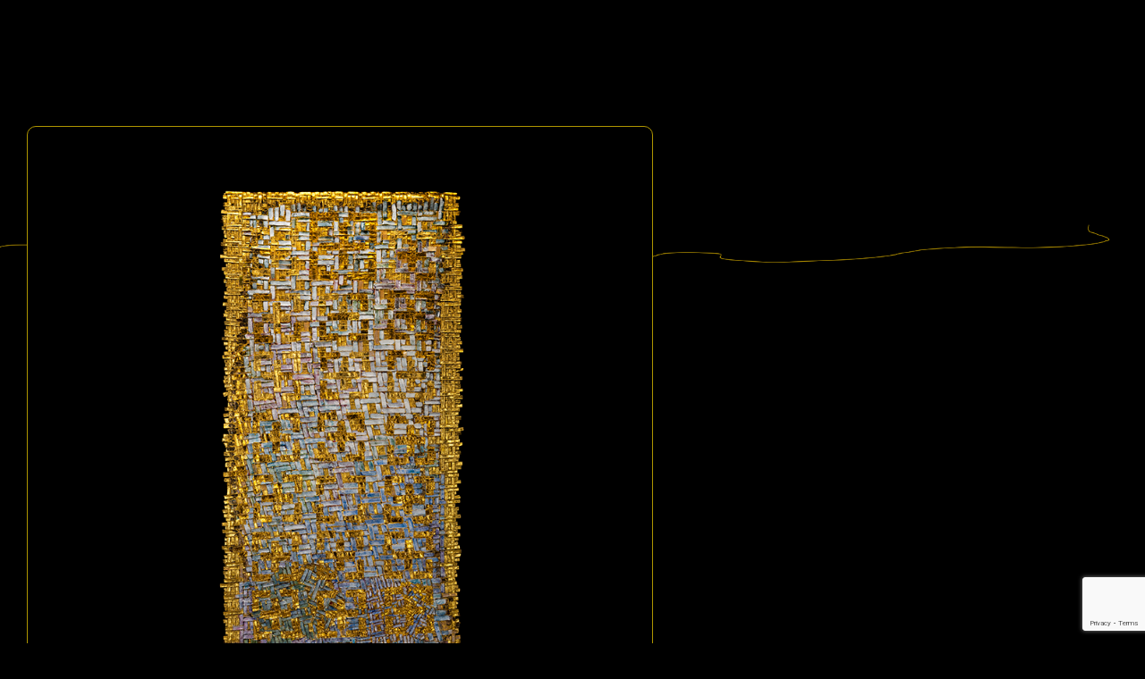

--- FILE ---
content_type: text/html; charset=utf-8
request_url: https://www.google.com/recaptcha/api2/anchor?ar=1&k=6LeAyJYnAAAAAFm6AO1KdUDt0MTiJYVvoTOXqFqV&co=aHR0cHM6Ly9vbGdhZGVhbWFyYWwuYXJ0OjQ0Mw..&hl=en&v=PoyoqOPhxBO7pBk68S4YbpHZ&size=invisible&anchor-ms=20000&execute-ms=30000&cb=1z70qqrpvo8
body_size: 48969
content:
<!DOCTYPE HTML><html dir="ltr" lang="en"><head><meta http-equiv="Content-Type" content="text/html; charset=UTF-8">
<meta http-equiv="X-UA-Compatible" content="IE=edge">
<title>reCAPTCHA</title>
<style type="text/css">
/* cyrillic-ext */
@font-face {
  font-family: 'Roboto';
  font-style: normal;
  font-weight: 400;
  font-stretch: 100%;
  src: url(//fonts.gstatic.com/s/roboto/v48/KFO7CnqEu92Fr1ME7kSn66aGLdTylUAMa3GUBHMdazTgWw.woff2) format('woff2');
  unicode-range: U+0460-052F, U+1C80-1C8A, U+20B4, U+2DE0-2DFF, U+A640-A69F, U+FE2E-FE2F;
}
/* cyrillic */
@font-face {
  font-family: 'Roboto';
  font-style: normal;
  font-weight: 400;
  font-stretch: 100%;
  src: url(//fonts.gstatic.com/s/roboto/v48/KFO7CnqEu92Fr1ME7kSn66aGLdTylUAMa3iUBHMdazTgWw.woff2) format('woff2');
  unicode-range: U+0301, U+0400-045F, U+0490-0491, U+04B0-04B1, U+2116;
}
/* greek-ext */
@font-face {
  font-family: 'Roboto';
  font-style: normal;
  font-weight: 400;
  font-stretch: 100%;
  src: url(//fonts.gstatic.com/s/roboto/v48/KFO7CnqEu92Fr1ME7kSn66aGLdTylUAMa3CUBHMdazTgWw.woff2) format('woff2');
  unicode-range: U+1F00-1FFF;
}
/* greek */
@font-face {
  font-family: 'Roboto';
  font-style: normal;
  font-weight: 400;
  font-stretch: 100%;
  src: url(//fonts.gstatic.com/s/roboto/v48/KFO7CnqEu92Fr1ME7kSn66aGLdTylUAMa3-UBHMdazTgWw.woff2) format('woff2');
  unicode-range: U+0370-0377, U+037A-037F, U+0384-038A, U+038C, U+038E-03A1, U+03A3-03FF;
}
/* math */
@font-face {
  font-family: 'Roboto';
  font-style: normal;
  font-weight: 400;
  font-stretch: 100%;
  src: url(//fonts.gstatic.com/s/roboto/v48/KFO7CnqEu92Fr1ME7kSn66aGLdTylUAMawCUBHMdazTgWw.woff2) format('woff2');
  unicode-range: U+0302-0303, U+0305, U+0307-0308, U+0310, U+0312, U+0315, U+031A, U+0326-0327, U+032C, U+032F-0330, U+0332-0333, U+0338, U+033A, U+0346, U+034D, U+0391-03A1, U+03A3-03A9, U+03B1-03C9, U+03D1, U+03D5-03D6, U+03F0-03F1, U+03F4-03F5, U+2016-2017, U+2034-2038, U+203C, U+2040, U+2043, U+2047, U+2050, U+2057, U+205F, U+2070-2071, U+2074-208E, U+2090-209C, U+20D0-20DC, U+20E1, U+20E5-20EF, U+2100-2112, U+2114-2115, U+2117-2121, U+2123-214F, U+2190, U+2192, U+2194-21AE, U+21B0-21E5, U+21F1-21F2, U+21F4-2211, U+2213-2214, U+2216-22FF, U+2308-230B, U+2310, U+2319, U+231C-2321, U+2336-237A, U+237C, U+2395, U+239B-23B7, U+23D0, U+23DC-23E1, U+2474-2475, U+25AF, U+25B3, U+25B7, U+25BD, U+25C1, U+25CA, U+25CC, U+25FB, U+266D-266F, U+27C0-27FF, U+2900-2AFF, U+2B0E-2B11, U+2B30-2B4C, U+2BFE, U+3030, U+FF5B, U+FF5D, U+1D400-1D7FF, U+1EE00-1EEFF;
}
/* symbols */
@font-face {
  font-family: 'Roboto';
  font-style: normal;
  font-weight: 400;
  font-stretch: 100%;
  src: url(//fonts.gstatic.com/s/roboto/v48/KFO7CnqEu92Fr1ME7kSn66aGLdTylUAMaxKUBHMdazTgWw.woff2) format('woff2');
  unicode-range: U+0001-000C, U+000E-001F, U+007F-009F, U+20DD-20E0, U+20E2-20E4, U+2150-218F, U+2190, U+2192, U+2194-2199, U+21AF, U+21E6-21F0, U+21F3, U+2218-2219, U+2299, U+22C4-22C6, U+2300-243F, U+2440-244A, U+2460-24FF, U+25A0-27BF, U+2800-28FF, U+2921-2922, U+2981, U+29BF, U+29EB, U+2B00-2BFF, U+4DC0-4DFF, U+FFF9-FFFB, U+10140-1018E, U+10190-1019C, U+101A0, U+101D0-101FD, U+102E0-102FB, U+10E60-10E7E, U+1D2C0-1D2D3, U+1D2E0-1D37F, U+1F000-1F0FF, U+1F100-1F1AD, U+1F1E6-1F1FF, U+1F30D-1F30F, U+1F315, U+1F31C, U+1F31E, U+1F320-1F32C, U+1F336, U+1F378, U+1F37D, U+1F382, U+1F393-1F39F, U+1F3A7-1F3A8, U+1F3AC-1F3AF, U+1F3C2, U+1F3C4-1F3C6, U+1F3CA-1F3CE, U+1F3D4-1F3E0, U+1F3ED, U+1F3F1-1F3F3, U+1F3F5-1F3F7, U+1F408, U+1F415, U+1F41F, U+1F426, U+1F43F, U+1F441-1F442, U+1F444, U+1F446-1F449, U+1F44C-1F44E, U+1F453, U+1F46A, U+1F47D, U+1F4A3, U+1F4B0, U+1F4B3, U+1F4B9, U+1F4BB, U+1F4BF, U+1F4C8-1F4CB, U+1F4D6, U+1F4DA, U+1F4DF, U+1F4E3-1F4E6, U+1F4EA-1F4ED, U+1F4F7, U+1F4F9-1F4FB, U+1F4FD-1F4FE, U+1F503, U+1F507-1F50B, U+1F50D, U+1F512-1F513, U+1F53E-1F54A, U+1F54F-1F5FA, U+1F610, U+1F650-1F67F, U+1F687, U+1F68D, U+1F691, U+1F694, U+1F698, U+1F6AD, U+1F6B2, U+1F6B9-1F6BA, U+1F6BC, U+1F6C6-1F6CF, U+1F6D3-1F6D7, U+1F6E0-1F6EA, U+1F6F0-1F6F3, U+1F6F7-1F6FC, U+1F700-1F7FF, U+1F800-1F80B, U+1F810-1F847, U+1F850-1F859, U+1F860-1F887, U+1F890-1F8AD, U+1F8B0-1F8BB, U+1F8C0-1F8C1, U+1F900-1F90B, U+1F93B, U+1F946, U+1F984, U+1F996, U+1F9E9, U+1FA00-1FA6F, U+1FA70-1FA7C, U+1FA80-1FA89, U+1FA8F-1FAC6, U+1FACE-1FADC, U+1FADF-1FAE9, U+1FAF0-1FAF8, U+1FB00-1FBFF;
}
/* vietnamese */
@font-face {
  font-family: 'Roboto';
  font-style: normal;
  font-weight: 400;
  font-stretch: 100%;
  src: url(//fonts.gstatic.com/s/roboto/v48/KFO7CnqEu92Fr1ME7kSn66aGLdTylUAMa3OUBHMdazTgWw.woff2) format('woff2');
  unicode-range: U+0102-0103, U+0110-0111, U+0128-0129, U+0168-0169, U+01A0-01A1, U+01AF-01B0, U+0300-0301, U+0303-0304, U+0308-0309, U+0323, U+0329, U+1EA0-1EF9, U+20AB;
}
/* latin-ext */
@font-face {
  font-family: 'Roboto';
  font-style: normal;
  font-weight: 400;
  font-stretch: 100%;
  src: url(//fonts.gstatic.com/s/roboto/v48/KFO7CnqEu92Fr1ME7kSn66aGLdTylUAMa3KUBHMdazTgWw.woff2) format('woff2');
  unicode-range: U+0100-02BA, U+02BD-02C5, U+02C7-02CC, U+02CE-02D7, U+02DD-02FF, U+0304, U+0308, U+0329, U+1D00-1DBF, U+1E00-1E9F, U+1EF2-1EFF, U+2020, U+20A0-20AB, U+20AD-20C0, U+2113, U+2C60-2C7F, U+A720-A7FF;
}
/* latin */
@font-face {
  font-family: 'Roboto';
  font-style: normal;
  font-weight: 400;
  font-stretch: 100%;
  src: url(//fonts.gstatic.com/s/roboto/v48/KFO7CnqEu92Fr1ME7kSn66aGLdTylUAMa3yUBHMdazQ.woff2) format('woff2');
  unicode-range: U+0000-00FF, U+0131, U+0152-0153, U+02BB-02BC, U+02C6, U+02DA, U+02DC, U+0304, U+0308, U+0329, U+2000-206F, U+20AC, U+2122, U+2191, U+2193, U+2212, U+2215, U+FEFF, U+FFFD;
}
/* cyrillic-ext */
@font-face {
  font-family: 'Roboto';
  font-style: normal;
  font-weight: 500;
  font-stretch: 100%;
  src: url(//fonts.gstatic.com/s/roboto/v48/KFO7CnqEu92Fr1ME7kSn66aGLdTylUAMa3GUBHMdazTgWw.woff2) format('woff2');
  unicode-range: U+0460-052F, U+1C80-1C8A, U+20B4, U+2DE0-2DFF, U+A640-A69F, U+FE2E-FE2F;
}
/* cyrillic */
@font-face {
  font-family: 'Roboto';
  font-style: normal;
  font-weight: 500;
  font-stretch: 100%;
  src: url(//fonts.gstatic.com/s/roboto/v48/KFO7CnqEu92Fr1ME7kSn66aGLdTylUAMa3iUBHMdazTgWw.woff2) format('woff2');
  unicode-range: U+0301, U+0400-045F, U+0490-0491, U+04B0-04B1, U+2116;
}
/* greek-ext */
@font-face {
  font-family: 'Roboto';
  font-style: normal;
  font-weight: 500;
  font-stretch: 100%;
  src: url(//fonts.gstatic.com/s/roboto/v48/KFO7CnqEu92Fr1ME7kSn66aGLdTylUAMa3CUBHMdazTgWw.woff2) format('woff2');
  unicode-range: U+1F00-1FFF;
}
/* greek */
@font-face {
  font-family: 'Roboto';
  font-style: normal;
  font-weight: 500;
  font-stretch: 100%;
  src: url(//fonts.gstatic.com/s/roboto/v48/KFO7CnqEu92Fr1ME7kSn66aGLdTylUAMa3-UBHMdazTgWw.woff2) format('woff2');
  unicode-range: U+0370-0377, U+037A-037F, U+0384-038A, U+038C, U+038E-03A1, U+03A3-03FF;
}
/* math */
@font-face {
  font-family: 'Roboto';
  font-style: normal;
  font-weight: 500;
  font-stretch: 100%;
  src: url(//fonts.gstatic.com/s/roboto/v48/KFO7CnqEu92Fr1ME7kSn66aGLdTylUAMawCUBHMdazTgWw.woff2) format('woff2');
  unicode-range: U+0302-0303, U+0305, U+0307-0308, U+0310, U+0312, U+0315, U+031A, U+0326-0327, U+032C, U+032F-0330, U+0332-0333, U+0338, U+033A, U+0346, U+034D, U+0391-03A1, U+03A3-03A9, U+03B1-03C9, U+03D1, U+03D5-03D6, U+03F0-03F1, U+03F4-03F5, U+2016-2017, U+2034-2038, U+203C, U+2040, U+2043, U+2047, U+2050, U+2057, U+205F, U+2070-2071, U+2074-208E, U+2090-209C, U+20D0-20DC, U+20E1, U+20E5-20EF, U+2100-2112, U+2114-2115, U+2117-2121, U+2123-214F, U+2190, U+2192, U+2194-21AE, U+21B0-21E5, U+21F1-21F2, U+21F4-2211, U+2213-2214, U+2216-22FF, U+2308-230B, U+2310, U+2319, U+231C-2321, U+2336-237A, U+237C, U+2395, U+239B-23B7, U+23D0, U+23DC-23E1, U+2474-2475, U+25AF, U+25B3, U+25B7, U+25BD, U+25C1, U+25CA, U+25CC, U+25FB, U+266D-266F, U+27C0-27FF, U+2900-2AFF, U+2B0E-2B11, U+2B30-2B4C, U+2BFE, U+3030, U+FF5B, U+FF5D, U+1D400-1D7FF, U+1EE00-1EEFF;
}
/* symbols */
@font-face {
  font-family: 'Roboto';
  font-style: normal;
  font-weight: 500;
  font-stretch: 100%;
  src: url(//fonts.gstatic.com/s/roboto/v48/KFO7CnqEu92Fr1ME7kSn66aGLdTylUAMaxKUBHMdazTgWw.woff2) format('woff2');
  unicode-range: U+0001-000C, U+000E-001F, U+007F-009F, U+20DD-20E0, U+20E2-20E4, U+2150-218F, U+2190, U+2192, U+2194-2199, U+21AF, U+21E6-21F0, U+21F3, U+2218-2219, U+2299, U+22C4-22C6, U+2300-243F, U+2440-244A, U+2460-24FF, U+25A0-27BF, U+2800-28FF, U+2921-2922, U+2981, U+29BF, U+29EB, U+2B00-2BFF, U+4DC0-4DFF, U+FFF9-FFFB, U+10140-1018E, U+10190-1019C, U+101A0, U+101D0-101FD, U+102E0-102FB, U+10E60-10E7E, U+1D2C0-1D2D3, U+1D2E0-1D37F, U+1F000-1F0FF, U+1F100-1F1AD, U+1F1E6-1F1FF, U+1F30D-1F30F, U+1F315, U+1F31C, U+1F31E, U+1F320-1F32C, U+1F336, U+1F378, U+1F37D, U+1F382, U+1F393-1F39F, U+1F3A7-1F3A8, U+1F3AC-1F3AF, U+1F3C2, U+1F3C4-1F3C6, U+1F3CA-1F3CE, U+1F3D4-1F3E0, U+1F3ED, U+1F3F1-1F3F3, U+1F3F5-1F3F7, U+1F408, U+1F415, U+1F41F, U+1F426, U+1F43F, U+1F441-1F442, U+1F444, U+1F446-1F449, U+1F44C-1F44E, U+1F453, U+1F46A, U+1F47D, U+1F4A3, U+1F4B0, U+1F4B3, U+1F4B9, U+1F4BB, U+1F4BF, U+1F4C8-1F4CB, U+1F4D6, U+1F4DA, U+1F4DF, U+1F4E3-1F4E6, U+1F4EA-1F4ED, U+1F4F7, U+1F4F9-1F4FB, U+1F4FD-1F4FE, U+1F503, U+1F507-1F50B, U+1F50D, U+1F512-1F513, U+1F53E-1F54A, U+1F54F-1F5FA, U+1F610, U+1F650-1F67F, U+1F687, U+1F68D, U+1F691, U+1F694, U+1F698, U+1F6AD, U+1F6B2, U+1F6B9-1F6BA, U+1F6BC, U+1F6C6-1F6CF, U+1F6D3-1F6D7, U+1F6E0-1F6EA, U+1F6F0-1F6F3, U+1F6F7-1F6FC, U+1F700-1F7FF, U+1F800-1F80B, U+1F810-1F847, U+1F850-1F859, U+1F860-1F887, U+1F890-1F8AD, U+1F8B0-1F8BB, U+1F8C0-1F8C1, U+1F900-1F90B, U+1F93B, U+1F946, U+1F984, U+1F996, U+1F9E9, U+1FA00-1FA6F, U+1FA70-1FA7C, U+1FA80-1FA89, U+1FA8F-1FAC6, U+1FACE-1FADC, U+1FADF-1FAE9, U+1FAF0-1FAF8, U+1FB00-1FBFF;
}
/* vietnamese */
@font-face {
  font-family: 'Roboto';
  font-style: normal;
  font-weight: 500;
  font-stretch: 100%;
  src: url(//fonts.gstatic.com/s/roboto/v48/KFO7CnqEu92Fr1ME7kSn66aGLdTylUAMa3OUBHMdazTgWw.woff2) format('woff2');
  unicode-range: U+0102-0103, U+0110-0111, U+0128-0129, U+0168-0169, U+01A0-01A1, U+01AF-01B0, U+0300-0301, U+0303-0304, U+0308-0309, U+0323, U+0329, U+1EA0-1EF9, U+20AB;
}
/* latin-ext */
@font-face {
  font-family: 'Roboto';
  font-style: normal;
  font-weight: 500;
  font-stretch: 100%;
  src: url(//fonts.gstatic.com/s/roboto/v48/KFO7CnqEu92Fr1ME7kSn66aGLdTylUAMa3KUBHMdazTgWw.woff2) format('woff2');
  unicode-range: U+0100-02BA, U+02BD-02C5, U+02C7-02CC, U+02CE-02D7, U+02DD-02FF, U+0304, U+0308, U+0329, U+1D00-1DBF, U+1E00-1E9F, U+1EF2-1EFF, U+2020, U+20A0-20AB, U+20AD-20C0, U+2113, U+2C60-2C7F, U+A720-A7FF;
}
/* latin */
@font-face {
  font-family: 'Roboto';
  font-style: normal;
  font-weight: 500;
  font-stretch: 100%;
  src: url(//fonts.gstatic.com/s/roboto/v48/KFO7CnqEu92Fr1ME7kSn66aGLdTylUAMa3yUBHMdazQ.woff2) format('woff2');
  unicode-range: U+0000-00FF, U+0131, U+0152-0153, U+02BB-02BC, U+02C6, U+02DA, U+02DC, U+0304, U+0308, U+0329, U+2000-206F, U+20AC, U+2122, U+2191, U+2193, U+2212, U+2215, U+FEFF, U+FFFD;
}
/* cyrillic-ext */
@font-face {
  font-family: 'Roboto';
  font-style: normal;
  font-weight: 900;
  font-stretch: 100%;
  src: url(//fonts.gstatic.com/s/roboto/v48/KFO7CnqEu92Fr1ME7kSn66aGLdTylUAMa3GUBHMdazTgWw.woff2) format('woff2');
  unicode-range: U+0460-052F, U+1C80-1C8A, U+20B4, U+2DE0-2DFF, U+A640-A69F, U+FE2E-FE2F;
}
/* cyrillic */
@font-face {
  font-family: 'Roboto';
  font-style: normal;
  font-weight: 900;
  font-stretch: 100%;
  src: url(//fonts.gstatic.com/s/roboto/v48/KFO7CnqEu92Fr1ME7kSn66aGLdTylUAMa3iUBHMdazTgWw.woff2) format('woff2');
  unicode-range: U+0301, U+0400-045F, U+0490-0491, U+04B0-04B1, U+2116;
}
/* greek-ext */
@font-face {
  font-family: 'Roboto';
  font-style: normal;
  font-weight: 900;
  font-stretch: 100%;
  src: url(//fonts.gstatic.com/s/roboto/v48/KFO7CnqEu92Fr1ME7kSn66aGLdTylUAMa3CUBHMdazTgWw.woff2) format('woff2');
  unicode-range: U+1F00-1FFF;
}
/* greek */
@font-face {
  font-family: 'Roboto';
  font-style: normal;
  font-weight: 900;
  font-stretch: 100%;
  src: url(//fonts.gstatic.com/s/roboto/v48/KFO7CnqEu92Fr1ME7kSn66aGLdTylUAMa3-UBHMdazTgWw.woff2) format('woff2');
  unicode-range: U+0370-0377, U+037A-037F, U+0384-038A, U+038C, U+038E-03A1, U+03A3-03FF;
}
/* math */
@font-face {
  font-family: 'Roboto';
  font-style: normal;
  font-weight: 900;
  font-stretch: 100%;
  src: url(//fonts.gstatic.com/s/roboto/v48/KFO7CnqEu92Fr1ME7kSn66aGLdTylUAMawCUBHMdazTgWw.woff2) format('woff2');
  unicode-range: U+0302-0303, U+0305, U+0307-0308, U+0310, U+0312, U+0315, U+031A, U+0326-0327, U+032C, U+032F-0330, U+0332-0333, U+0338, U+033A, U+0346, U+034D, U+0391-03A1, U+03A3-03A9, U+03B1-03C9, U+03D1, U+03D5-03D6, U+03F0-03F1, U+03F4-03F5, U+2016-2017, U+2034-2038, U+203C, U+2040, U+2043, U+2047, U+2050, U+2057, U+205F, U+2070-2071, U+2074-208E, U+2090-209C, U+20D0-20DC, U+20E1, U+20E5-20EF, U+2100-2112, U+2114-2115, U+2117-2121, U+2123-214F, U+2190, U+2192, U+2194-21AE, U+21B0-21E5, U+21F1-21F2, U+21F4-2211, U+2213-2214, U+2216-22FF, U+2308-230B, U+2310, U+2319, U+231C-2321, U+2336-237A, U+237C, U+2395, U+239B-23B7, U+23D0, U+23DC-23E1, U+2474-2475, U+25AF, U+25B3, U+25B7, U+25BD, U+25C1, U+25CA, U+25CC, U+25FB, U+266D-266F, U+27C0-27FF, U+2900-2AFF, U+2B0E-2B11, U+2B30-2B4C, U+2BFE, U+3030, U+FF5B, U+FF5D, U+1D400-1D7FF, U+1EE00-1EEFF;
}
/* symbols */
@font-face {
  font-family: 'Roboto';
  font-style: normal;
  font-weight: 900;
  font-stretch: 100%;
  src: url(//fonts.gstatic.com/s/roboto/v48/KFO7CnqEu92Fr1ME7kSn66aGLdTylUAMaxKUBHMdazTgWw.woff2) format('woff2');
  unicode-range: U+0001-000C, U+000E-001F, U+007F-009F, U+20DD-20E0, U+20E2-20E4, U+2150-218F, U+2190, U+2192, U+2194-2199, U+21AF, U+21E6-21F0, U+21F3, U+2218-2219, U+2299, U+22C4-22C6, U+2300-243F, U+2440-244A, U+2460-24FF, U+25A0-27BF, U+2800-28FF, U+2921-2922, U+2981, U+29BF, U+29EB, U+2B00-2BFF, U+4DC0-4DFF, U+FFF9-FFFB, U+10140-1018E, U+10190-1019C, U+101A0, U+101D0-101FD, U+102E0-102FB, U+10E60-10E7E, U+1D2C0-1D2D3, U+1D2E0-1D37F, U+1F000-1F0FF, U+1F100-1F1AD, U+1F1E6-1F1FF, U+1F30D-1F30F, U+1F315, U+1F31C, U+1F31E, U+1F320-1F32C, U+1F336, U+1F378, U+1F37D, U+1F382, U+1F393-1F39F, U+1F3A7-1F3A8, U+1F3AC-1F3AF, U+1F3C2, U+1F3C4-1F3C6, U+1F3CA-1F3CE, U+1F3D4-1F3E0, U+1F3ED, U+1F3F1-1F3F3, U+1F3F5-1F3F7, U+1F408, U+1F415, U+1F41F, U+1F426, U+1F43F, U+1F441-1F442, U+1F444, U+1F446-1F449, U+1F44C-1F44E, U+1F453, U+1F46A, U+1F47D, U+1F4A3, U+1F4B0, U+1F4B3, U+1F4B9, U+1F4BB, U+1F4BF, U+1F4C8-1F4CB, U+1F4D6, U+1F4DA, U+1F4DF, U+1F4E3-1F4E6, U+1F4EA-1F4ED, U+1F4F7, U+1F4F9-1F4FB, U+1F4FD-1F4FE, U+1F503, U+1F507-1F50B, U+1F50D, U+1F512-1F513, U+1F53E-1F54A, U+1F54F-1F5FA, U+1F610, U+1F650-1F67F, U+1F687, U+1F68D, U+1F691, U+1F694, U+1F698, U+1F6AD, U+1F6B2, U+1F6B9-1F6BA, U+1F6BC, U+1F6C6-1F6CF, U+1F6D3-1F6D7, U+1F6E0-1F6EA, U+1F6F0-1F6F3, U+1F6F7-1F6FC, U+1F700-1F7FF, U+1F800-1F80B, U+1F810-1F847, U+1F850-1F859, U+1F860-1F887, U+1F890-1F8AD, U+1F8B0-1F8BB, U+1F8C0-1F8C1, U+1F900-1F90B, U+1F93B, U+1F946, U+1F984, U+1F996, U+1F9E9, U+1FA00-1FA6F, U+1FA70-1FA7C, U+1FA80-1FA89, U+1FA8F-1FAC6, U+1FACE-1FADC, U+1FADF-1FAE9, U+1FAF0-1FAF8, U+1FB00-1FBFF;
}
/* vietnamese */
@font-face {
  font-family: 'Roboto';
  font-style: normal;
  font-weight: 900;
  font-stretch: 100%;
  src: url(//fonts.gstatic.com/s/roboto/v48/KFO7CnqEu92Fr1ME7kSn66aGLdTylUAMa3OUBHMdazTgWw.woff2) format('woff2');
  unicode-range: U+0102-0103, U+0110-0111, U+0128-0129, U+0168-0169, U+01A0-01A1, U+01AF-01B0, U+0300-0301, U+0303-0304, U+0308-0309, U+0323, U+0329, U+1EA0-1EF9, U+20AB;
}
/* latin-ext */
@font-face {
  font-family: 'Roboto';
  font-style: normal;
  font-weight: 900;
  font-stretch: 100%;
  src: url(//fonts.gstatic.com/s/roboto/v48/KFO7CnqEu92Fr1ME7kSn66aGLdTylUAMa3KUBHMdazTgWw.woff2) format('woff2');
  unicode-range: U+0100-02BA, U+02BD-02C5, U+02C7-02CC, U+02CE-02D7, U+02DD-02FF, U+0304, U+0308, U+0329, U+1D00-1DBF, U+1E00-1E9F, U+1EF2-1EFF, U+2020, U+20A0-20AB, U+20AD-20C0, U+2113, U+2C60-2C7F, U+A720-A7FF;
}
/* latin */
@font-face {
  font-family: 'Roboto';
  font-style: normal;
  font-weight: 900;
  font-stretch: 100%;
  src: url(//fonts.gstatic.com/s/roboto/v48/KFO7CnqEu92Fr1ME7kSn66aGLdTylUAMa3yUBHMdazQ.woff2) format('woff2');
  unicode-range: U+0000-00FF, U+0131, U+0152-0153, U+02BB-02BC, U+02C6, U+02DA, U+02DC, U+0304, U+0308, U+0329, U+2000-206F, U+20AC, U+2122, U+2191, U+2193, U+2212, U+2215, U+FEFF, U+FFFD;
}

</style>
<link rel="stylesheet" type="text/css" href="https://www.gstatic.com/recaptcha/releases/PoyoqOPhxBO7pBk68S4YbpHZ/styles__ltr.css">
<script nonce="vK1_wAK0q1vmCBGJEtZQyA" type="text/javascript">window['__recaptcha_api'] = 'https://www.google.com/recaptcha/api2/';</script>
<script type="text/javascript" src="https://www.gstatic.com/recaptcha/releases/PoyoqOPhxBO7pBk68S4YbpHZ/recaptcha__en.js" nonce="vK1_wAK0q1vmCBGJEtZQyA">
      
    </script></head>
<body><div id="rc-anchor-alert" class="rc-anchor-alert"></div>
<input type="hidden" id="recaptcha-token" value="[base64]">
<script type="text/javascript" nonce="vK1_wAK0q1vmCBGJEtZQyA">
      recaptcha.anchor.Main.init("[\x22ainput\x22,[\x22bgdata\x22,\x22\x22,\[base64]/[base64]/[base64]/bmV3IHJbeF0oY1swXSk6RT09Mj9uZXcgclt4XShjWzBdLGNbMV0pOkU9PTM/bmV3IHJbeF0oY1swXSxjWzFdLGNbMl0pOkU9PTQ/[base64]/[base64]/[base64]/[base64]/[base64]/[base64]/[base64]/[base64]\x22,\[base64]\x22,\x22RWdxw7vCjWYpw4LCgUbDkcKQwpM/HMKEwoBsX8OiJAfDsz1+wqFQw7Uxwq/[base64]/Cj8Oew7ghw5PCpcOWOijDriVMw7dSS8KVNXLDuz0Gf3TDm8KQd0xQwpxCw4tzwoslwpVkY8KSFMOMw4gdwpQqLcK/bMOVwo8Vw6HDt2V1wpxdwpnDs8Kkw7DCtCt7w4DCg8OJPcKSw5zCjcOJw6YaWik9J8OFUsOvJzcTwoQSHcO0wqHDiysqCSXCmcK4wqBLNMKkcmHDq8KKHGV0wqx7w7zDpFTChnRkFhrCusKaNcKKwrwWdARxMR4uRcK6w7lbBcOLLcKJfwZaw77DmcKFwrYII17Crh/[base64]/[base64]/DvsOxQh/Cql/Di8Opw6zCkmbCocKCwpJFwqVhwrEhwotsScOBU17CosOta3J9NMK1w41If1Myw5EwwqLDln9de8Ogwrw7w5dBN8ORVcK4woPDgsK0QUXCpyzCoV7DhcOoEMKQwoETNR7CshTCrcOVwobCpsKsw5zCrn7Ck8Ocwp3Dg8OHwpLCq8OoO8KjYEAuHCPCpcOXw7/DrRJwWgxSIcOoPRQZwrHDhzLDqcO2wpjDp8Oow5bDvhPDhAEQw7XCvBjDl0sQw7rCjMKKXsKHw4LDmcOVw6sOwoVJw5HCi0kow7NCw4d2e8KRwrLDpsOYKMK+wqrCtwnCscKewr/CmMK/VnTCs8ONw4waw4ZIw443w4YTw7XDlUnCl8Khw7jDn8Ktw7rDn8Odw6VZwp3DlC3DmmAGwp3DoT/CnMOGDAFfWgHDlEPCqlY2GXl5w5LChsKDwpzDnsKZIMO8OCQkw75Dw4JAw7/[base64]/w5XCiR0VwrbCjsO1w71kF8OVw6x5w5DDoMOywrUIwpYBADRrNsKlw4Jpwp5PXHzDgsKBCTcaw7oLWlfCpcOsw7pzU8K5w67DinUxwrl9w6rCthXDg2l/w7TDmCsENnA+KFpWc8K1w78Swog5dsO1wq9zw55OZxrCtMK4w7Zsw7BfC8OTw63DkCY/wo/DtyLDpDpODFsDw5Y4cMKLOsKUw7Avw59xIcKVw6PCrGnCnjXDssKnwoTChMORRjLDu33CggpKwoE+w5hdNgIPwr/DpcKkPlNXesKjw7VHAEsQw4t+Nw/CmWBPVMOxwoEEwrpbdsKyMsKvXDUtw7rCtipwCSkVUsOMw5dCasKBwpLCqVEfworCpMOKw75Tw6FgwonDlcKSwqHCssKdPmDDncKcwoVYwpddwrVzwo1/ZcKbTcOGw4lTw6EhOiXCrmLCqsOlasKlclUswoASbMKndRjCuBQPQcOrCcKrTMKTT8O2w5vDqMOnw5nCiMOgAMKKbsKOw6PCjFw2wrLCjWrDr8KXFhbDng8Ua8OlWsKZw5TClwVSO8OzN8OTw4dqWsOnCztpRn/Cqw4Cw4XDkMKOw4c/[base64]/CusKwwqPCjjPDvsK3w4vDin1Ow7Biw6Vhw7vDrgjDucKMw5zChMOmw4rCryMQacKcesKww7N1VcKbwpXDm8OpOMOJd8Kxwo/[base64]/CicK8w5YswqAzFsOERcKnw6nCrsK7FWzCssObT8ObUgMbDMOkSSxQCMOew5Ajw6PDmwrDkxXDlxFNGHs2R8KkwrzDlMOrTHPDtMKIP8OxKsOTwonDsS0DRAV1wpfDj8O/wo5Zw6rDlUbCoAvDhkc5wq/[base64]/[base64]/[base64]/CvBAJw6IDd8OywqjDuC8VwqpICSPDijjClMO8FktNwqNRFcKqw54WBcKBwpMKM1zCl3LDjiZ6wrnDuMKuw5MYw7pSdB7DnMO6woLDgFI0w5fCshvDhcKzK0dawoApaMO/[base64]/VSUiCDbDiXJBw4rCtHthwrIwHiR1McKdWcOWwq0PPsKVCxMfwoQqY8OJw5w2ZMOJw6ZJw6kGLQzDi8OAw5BVMMKkw7RfX8OxbjXCgWXCqWnClibCpSvDlQd0asK5UcOow48bDRUiOMKUwq/CszoTWMKow6hqXcKfD8O3wqg0wpUbwqImw4fDiUTDuMKgRMKwT8O+OgXCqcKzwqpRWzLDmnFqw5VNw4zDpy1Bw60lYnJDa1vCtC0THsK0KsKiwrZFTMOiw4/CrsOtwqwSFQ3CiMKSwoXDk8KSVcKANRNGEjM9wqAlw7c8w4dvwpDClDnCjMKIw6oKwpp9AsKXGx7Cr3N4wrDCn8Owwr3CtzTCgXEafsKrXMOTOcOvT8KsAUPCoigcNRMMZEDDugtWwrTCvMOBb8KTw7oGSMO8CMKeUMKbD3QxSjJaanLDjGxQwqVrwr3CnQZ4W8KFw6/[base64]/[base64]/CicOIHsK1wrMuF8K2Y8K3wopgF8O+w7dLwqDDuMKowrPCgQzCuHJYXMOBw7wkGxjCvcKXKsKMA8OEVRNOcl3CjMKiThEtecKKbcOPw4BrPH3DqH02CyYtwql2w4oGccOlUcOJw4bDrA7CoHR7XXjDhB/[base64]/[base64]/CqWnDnVQPVzHDp8K1wqVsJcK4MBzCvcKaNVFTwpzDksKbwrbChk/DrXBew6t0b8KbFMOWVDU2wqbCrx/DqMO3KG7DhmxJwo3DnsKfwpEUBsOOcFTCtcKyQnPDr1Q3UsOGKMOAw5HDo8K/PcKlDsO3UF8wwqLDicKNw4LDqsOdOSLDm8Klw6FcKMOIwqXDpMKywodOOgPChMOQLjEkcynDv8Kcw4vCrsOrHRUKcMKWK8ODw5lcwpsTJ2/DjsOMwrsJwpvCsGbDunjDsMKOTMOvPxwjX8O7woN4wpfCgDPDkcOyfcOcQ0jDl8KsZ8KYw6UnQG5CDFtwQcOOfSHCo8OHdMKpw43DtMO2D8Osw7l+w5TDnsK/w5Ecw7AUOcO5CHxnw4lgHcO1w45nwp8IwpDDo8OewpfCtCTCmMKnG8KQNGdbUENzQsOcRsOiwohSw47DpMOUwq3CtcKMw4/CnHRWbzAyA3YcQwRvw7TDi8KFEcOvfhLClk3DgMO7wqHDngHCoMKTwq1aUznDjlcywpdCOcKlw5Uowq86FnbDscKGFcOhwqUQP2oawpXCsMKNMVPDgcOQw57CnmbDusK1X10UwrBGwpgDb8ONwqRISl3DnihVw586aMOEUV/CuxjCijnCiFlGIMKJNsKPU8OdJMOBSMOjw6YlHFhHERfCo8OORjXDg8Kfw5rDjUnCg8Ohw6lIRRrDjk/CmE1iwq0keMKsYcOYwqB4c1wRUsOgwpJSDcK2fUzDuQvDpEUoLjA7RMKbwqZkWcK4wrpLwrNww7vCtA1Gwo1Tfj/CkMO0VsO+CQHDszNVGkTDl1HCg8Oue8OSMzQkFWzCv8OHwoLDqSzCvxtswr/CoXnDj8OPwqzDlsKFS8OYw4HCsMO5Tw86JsKSw7/Dpk9Uw4TDuQfDi8KDNlLDiXlWS08Uw4bDsXfDkcKiwrjDuk5pwqkBw7J0w7kgQRzDiAXDvsOPwpzDqcKqHcKBQns7aAjDgcOOGQfDmAg+wr/ChS18w5YcREFMZXZawpzCp8OXJwcswoTCv1xEw54Hw4TCjsOTY3LDv8K1woHCo3/DihYfw5HDj8K4TsKMwoTDjsOtw5New4BtKsOBVsKhPMOOwp7CqcKtw7/DtHHCpTHDgcO2TsKiw6jDssKFV8K9woMlRzrCvBbDgDVMwrfCojF7wprDt8KXLcOcYcOWOSnDkXLCrcOjFsOlwohTw5LCpMKNwqfCtgxpK8KRBVzCkCnCikLCgDfCu1MPw7Q/OcK8wo/DjMKiwoYVREnCsw5NG13DlcK+dsKfehcew5QKRsOVdcONwqfCqcO2DhTDkcKewpbDvQhjwr/CrcOmGcOeTMOsPCPCpsOVYMOTfSRdw6EawqXCkMKmE8KECcKewpnCqXXDmA0iwqDDtCDDmRs/wprCuAYhw5J0ZD4EwqclwrhfWxDChhzCmsO+wrHCsUPCuMO5PcOzExFpVsKnF8OmwpTDk03CvsOUB8KIMgXCnMK/woXCsMKSEFfCosOefMKfwp9cwrTDusO5wobDvMOkF2TDnwbCucKRw5ojwqrCiMKfPzRWLnBDwrbCoH9LKCzCpURpwo3CsMOgw7YZO8O+w4BYwqRrwpoGaA/CgMKywoNCdMKPw5M3Q8KGwrdiwpXCigBQO8KFw7nDksOSw5oFwpTDoAHDs0gOEk8+XUzDvsKUw41DRGIZw6/DsMKhw63CpX7DlsOXdlYSwrTDtkopFMKSwrLCpcOFcsKnOsOAwp/[base64]/DrWLDp8KOekPDsUY+K8KZw6ZYw47Di1vDi8O+FFLDm2fCusO5BcOSZ8OYw5jCsQc5wqE6w4gHMcKqwox1wr7DlEPDvcKeCELCuB0oTcOcOEzDm04cPENLa8KqwqjCiMOLw7ZSClvCsMKGThdKw5YCPR7DnVbCqcKMXMO/aMKzRMKww5HCuQ3DkXPCosKUw6gDwoonPMKxwpXDtTHDuHnCpE7DqVTClzHCkkvChxN0UQTDlxw0Ng9BacOyVC3Dp8KPwpvCuMKfwp4Uw5AZw5jDlmLCnUlebMKvGBshdRvCkcO2CxPDucKNwrDDoShSIV7CiMKpwpZkSsKuwoApwrg2JMOCZDh/bcOLw71LHE5EwoNvMcOhwrJ3wq8/[base64]/OMOeeFNvYxrDicOJw4bDglHCuT/DjMO/wrYZDcOVwr3CtAjCmCgMw5QzDcKxwqbCnMKkw43Dv8K4SSTDgMOvRxXClREDPMKiw6QoN3JuIT89wpxlw6c4TFE+wrrDusO9NXvCuStDT8OhdgHDqMKVa8KGw5t2ISbDh8OCWQ/[base64]/DqwJKCsOWesO9w4llKcOHw6bCtcKqMsOuc1c6GSsADsKiR8KTwq98NU3CkcKuwq0xKhMjw4IgfxXCl2HDsV0jw6PDtMK1PgvCuwsBXMK+PcOww5HDulU9w4wNwp/[base64]/DhD3CnS4hCxbDrcOywo8awpNuI8Kmw7fDvcKrwo/DmcOtwpzCoMOyIMOQwpnCtT3CuMKtwp9YI8KwOUgpwpLClMOswojDmCjDij5jw5XCoQw+w55CwrnCv8OeA1LDgcOrw5sJwpHDnnNaeDrCrzDDr8Kpw7nDuMK9HsK/wqAwHcODw6nCqsOTRRLClAnCs2x3wqTDngrCocKqCi5HFk/ClMO+HMK9ZyXCly3CosOMw4cKwrrCqwLDtnFqw6zDo2nCpwvDgcOWW8Knwo/[base64]/wqVTXcK/w5PDkB4nFn4UQ8OMcMO3wrvDqMOhwrEmw73DqjPDoMKzwrUtw4Bzw6wgYm3Du1g3w4TCsGfDisKITcK8wocSwr3CnsK3bcOSWcKmwrFCe0DCgAd/DsOwSMOFMMO3wrYqIjPDgMOqd8KtwoTDisODwrdwIzFFwprCjcKNDcOHwrMDX1/Dhi7Ci8Oxd8OQKDw6w4XDmcO1w7oUfMO3wqRuD8Otw7VhLsKIw61nacOCRxJow65Cw5XCvMORwpvChsKtCsKGwrnCiAwHwr/CsCnCicK2YsOsH8KYwqk5MMKSL8Kmw5ESa8OAw7/DvcKkakgKwqx5E8OqwqRHw59Uwr/[base64]/Dty7CtcOXGm/DpH8+HkZzPHATw78Pw57CjFzCpcO3wp/Cp1Jfw7/[base64]/CukLDli7CtcKYWsKhLMORwpRCB8Ksw4J9f8KdwpAuTMO5w7EzWk59L2/CusOaTj7Ckn7DulvDuQLDpG9SKsKJfRUSw5/CuMKPw4xhw6p3EcO8fCzDiiDCmcKiw7kwGXvDmcKbwrQOb8OewrnDicK2c8OQwoTCnwgxwrHDi1pYLcO0wozCu8OpPsKQcMOAw6IBd8KhwoNfPMOMwofDiyfCucKxM1XDusKMA8OlLcKBwo3DpcOFYn/Dh8O9wqLDtMOXdsKfw7DDu8O7w5Z0wpQcDBQBw7xHT11pdwnDu1XDnsOdJsKbeMO4w5UoBMOlJ8Ktw4QUw73Co8K2w6/DnCHDqMO/dsKxbChDURHDosOSL8OKw6PDnMKNwohvw4PDjxA/W33CmC48VlsUG2Yfw6wxQsOQwr9TJBPCpijDk8O9wrNSwoFUI8KVG2TDtAUOVcK2Ojt/w5fDrcOoSsKaf1UKw7NuKnDClMOlTinDtRFgwp3CiMKBw44kw73DjsK/WsO/[base64]/[base64]/DikIvw5nDjRvCkUpBw60dAcKYBS3CpsOtwoXCqcOTbcKAWsKyOkJ0w4ZqwqcxIcOkw6/DqzbDiQhYAMKQD8KbworCu8K1wojCgMOGwoDClsKrZ8OQeCIUNMKYCmjDh8Ouw5VSfGEeI13DvMKaw7/Dji1Bw75gw6gsYkfClsK2w4/ClcONwoRAOMKewq/DgnXDnMKUFytSwp3Dp2w0GsOww65Ow549UcK2WAdQZk1nw4FGwrTCogQowojCrsOCFn3DmsKIw6PDksOkw5jCscKZwoNDwrN/w4PCu3pTwrbCmEsRw5PCisKCwqppwprCvxotw6nCt0PClcOXw5MPw6AuYcOZO3V+wrDDjTPCmlXDvgLDmlDDvcOcc0lVw7Q3w4/CjUbCj8Ocw6kcwqIxIcO7w43DgcKYwqzDvA0XwpzDtsONDxsXwqXCvT0WSGRuw7DCvWc5N27CvAjCkjDCg8OPwo/DqUrDtnHDvsOeOHF+wrbDosK3wqXCgsOXMsKzwoQbbX7DthE0woTDr3Jqd8KCT8O/[base64]/[base64]/cEcAEMOFwoQDd8KSYHQnGcOmwqXClsOvw63DsMKtGcKjw4d0F8Knw4zCjRzDscOQWEXDvTYnw7x2wofCiMODwoMlc33Dn8KEKhooYWdFwrDCmVUyw5vDsMKiXMKcSHQow7FFRsKFw7fDicOww67CmsK6Z1Z8WydDfCQ6wrDCrgQeQMO/[base64]/DrsOAwq5iw5kBw5/[base64]/HXvDisOfW8O5VMObcRhOwrPCjEBGwozCk27CsMOWw5hqP8OPwogkOMOnZMK5w7klw7jDjcKFXB/[base64]/DucOFwr7DlcKOPAXDqBw/wrBnHMKkwp/[base64]/PMOrw5jCoCDCnMKrwrfCjcOfYsOlYhXCgy4xw4nDrRLCpcO8w5lKwrvDp8KVLA/DqhQowoTDmSF9ZRTDrcOlw5pcw43DhT9fIsKfw79nwrTDl8KAw77DtGBXw6TCisK8wq5Xwr1GDsOCw77Cq8KuJMOIScKBwrzCksOlw5ZVw7nDjsKBw7NaJsK+OMO0dsOcw5bCqR3DgsONAn/DigrDqg8ZwpLCqsO3KMOfwo1kw5o7Ml4JwosaD8OBw7grI08LwpMuwrTDq2zDjMKJPlhBw5/CqScze8Ofwq/DrsO6wpvCuXzDjsKETC9OwoHDkG17CsO6wpxzwqbCvMO2w7ppw4lww4HClklPSQzClsOpGy1Lw7vDuMKrIABdwoHCs3TChTEANQjCunwkZAfCo27DmRRQAF7DisOiw6vCr07Cp3dRJMO2w4VnFcOLw5Qcw6fCjcOPLRBuwqDCoAXCpU/Clm3Cnxl0TMOSMsOAwrolw4fDmh93wqjCi8Kdw5jCs3fCjQxXHRvCmcO5wqVYPUNXV8KHw73CuwLDiTAEYAbDtsKew7nCicOVHcORw6fClzIAw59HXUwsLWLDicOrccKiw7taw7bCuCjDn3DDmU1WeMKmWHogLHBYTMKRDcOzw5PDsR/CqcKbw71gwonDniHDqcOURMKTCMONKixzcWdaw7k3dU/Cj8K/S00tw4TDsVlwRsOpWkjDhgvDiTMhJ8OxGR/DmsOuwr7Cs2w3wqPDgxBsIsOMLwIkXkPCgMK/wrlNWDDDucOewonCscKWw5MKwo3DlMO/w4vDon7Dr8OEw5HDhizCs8Kyw67DpcOHG0bDtsOtTcOFwokqe8KzBsO1JMKNJk5SwpgVbsObGkTDgG7Dp13ChcO7ZxLDnUXCq8OGwpbDsUbChMK3wrgeLHsDwoNfw74ywoTCs8KeUsKHCMKeHBPCqsOxFsOTQ1diw4/DocKhwofDg8KbwpHDr8Kvw552wqPCtsOQdMOOBcOxw65gwoYbwq1/JEXDusOQacOUw5g8w7Brw5sfDjdOw7Jsw7B2K8OdHR9mwr7DtcO9w5jDp8K+cSzDnyrDpgPDg0HCscKhZsOdLyXDl8OYQcKjw6F9CCzDhwHDoAXCqB8uwo/[base64]/[base64]/[base64]/CrH7DqigcwpjDucKVw7x5cV7DmkvCqcKdw4c9w7rCosKjw5XCuRvCqsOWwrnDhMOXw54uFDbCrXnDgyomCB/Cvmgjwo4MwpDCgSHDinrCqcOtwr3CuWZ3wpzChcKjw4hiasOrw65IdXbCg3EgZ8OOw4MDw4nDscOjwoLDn8K1Fg7ClMOgwqjCgirCu8O9BsK/wpvCscObwpnCgSg3A8KiVlJ8w4xOwpBNw5E2w6hIwqjDmFAtVsKkwrRJwoV+M1FQwprDvjHCuMO/wpjCkhbDrMOZwrnDmsOXS0ltNnxKNRQ8M8Odw4vDt8Kww7FhHVoREsK3wpknYm/Di39/SBbDkiZVIHYuwrHDosKsPwp2w7dgw5R9wr3CjWrDrcOkHWHDhcOsw5hQwoYCwrN5w6HCiClCMMKHYcKlwoVBw5kZGsOGQwgUOF3CtgXDq8OKwpfCuX1Xw7bCiH/[base64]/CnsKIwqJhwrvDiCFPewfDrsOiw4xyEMOEwp/DuVfDpsOXcRfCsFBswqPCscOkwqomwpZEL8K0I1p8f8KhwqQJWcOnS8OcwqTCucOMw4zDnBUMGsOTbMKieDvCvXphwq0RwoQrWcOowpTCri/ChEZIZcKDSMKPwqIwU0YFH2MMasKFwo3CqCzDmsOqwr3CpDMjARAuYTBSw7UBw6zDq2h6wpbDikvDtUvDl8KaAsK+OMORwrhbf3/DpcKncQvDhsOOwobCj0zDo0ZLwp7CmHFVwoDDvgHDvMOww6B+woHDhcKDw4BkwqcuwqoIwrQVFcOpVcOiMhLDncOjKAVRQcK+wpVzw4PDo3bCgz97w6/CrcORwodpJcKNdHjCt8ORc8OYVwjCpkPDgMK5egxJDhrDscOXX0/CtsOWwobDjA/CsTXDpMKFwrpIBDE0JMOuXXZWw7sIw71RVMK+wrtsfGLCmcO4w77Dq8K6V8OowoBCVgnDkkrCmcKEF8OBw5rDlcO4wqXDpcOLwp3CikFLwrwDfkXCuRVJQTLDmDLClcO7w6bCtkBUwoUvw7oqwqA/ccKbR8OhFR3DmMKVw549VAQMOcObJGB8WMKqwrwcWsK0esKGb8KoK17CnWB2FMORw49FwoPDssKWwqHDm8OJZT0ww6xpL8O1wrfDm8KzKsOALsKYw70hw6VRwp/DpnnCuMKqH0JIbz3DgWTCnEoebCN1HGXCkRzDm3/CjsO+A1RYaMK5wrXCuFrDqAzCv8KjworCrMKZwqFrw6IrJC/DtE3Ckh/DvxHDkVnChcOZGMKFWcKPw5rDj2c1EnTCjMO8woVdw4Bzfj/CuTw+AAZWw5l+GB1Ow4chw6bCksOYwodaacKQwqRfBnNfYXbDhMKML8OUa8OiWHtrwoVwEsK+ZE9Cwr0bw6Alw4/DqcOywpEKTgTDgsKow6vDlEd8Il0YRcOWOkHDnMKYwp1BWsKmY001BMO6TsOiwow5DkQHSsKSYlXDtgjCqMKsw5/[base64]/CscKEWsKLwqPCrgROwrfCtHZsc8OnUHE5w794wp4Qw5JxwpVnTcOFOMOfWMOmbsOtLMO0w6/DsmvCnGzCj8KbwqXDrMKWNULDjwoewrnCqMOMwrvCr8K1FCdGwrxWwrnDqTN+MsOrwp7DlUw7wrh6w5EYc8KTwqvDjG47TmtlbsKdAcOOw7czNsOFBSrCk8KHZcOKM8OOwp80YMOeOcKzw4JBazbCgyvCgjhIw7c/agvDo8OkSsKCwrVqYcK4ZMKram7CtsOKb8Kmw6DDmMO/Hh0XwplLw7HCrGJkw6/CoDl5wrrCqcKCL0c2C2AOYsOlMkLClEFkXxRsNDDDkjfCl8OlHWMJw4ZsBsOjCMK+eMOZwqZBwr/DmF97eirCsRYfcRFXw7B/bSjCnsOJJX/[base64]/Cjyl1csOYw4I+InQzworDvMO7BcK4CxMEbVfCkcKtw5pPw6bDm2TCr1zCnyPDm010woTDhMKxw7EKC8Oyw6/[base64]/[base64]/DvcKhKsK3WcOiwqXClyLCs8OiT8KPwp3DhMKrFsOIwpthw5bCixMbVMKhwqhpMgfDoHzDh8Ktw7fDg8O3w7E0wpnCuWA9GcOuw5UKwrxdw4crw5DCqcK/dsOWwovDpsO+TGw6EBzDn0sUVsKywqBSRHciJ2TCsFjDt8Kiw4AHG8Kkw5kKTMOlw57DtcKlVcO0wrVuw5sqwrXCp2/ClQXDkMOSB8KFacOvwq7DiH1mQ1wRwq3ChMOwcsOTwogCE8OzWSzClsK0wpzCs0fCo8Kew4PCp8OUI8OWeiELYsKPOH0Owo9yw4LDvA9wwrhIw7ZAZQrDq8Kiw5w+DMKDwrTCgiV5XcOSw4LDpmPCpQMsw6kDwrZUJsOVSjM7wq3CtsO6A3YNw5tYw4/[base64]/[base64]/DgMO1woRiwojDsGlqGsKQTxxwJsOCWH5Gw6AowpIgM8KJYcO1E8KCWcOLBcKAw6cIfy7DgsOuw7URWMKrwoNLw5TCk2fCmsOow43ClsKbw6HDi8O1w5g3wrNTP8Oew4RQUDHDo8OGd8Kuw7NVwr7CkAXDk8O2wpfDqH/CqcKiTU9hw7rDuQgBcWFVaTNTdnZwwo/Dh31XBsOjZ8KRVSUVS8K2w7nCg2NSc3DCr1pDE2s0Vk3DulvCiyrCgFzDosKzIMOKTsKFJcKkO8OqdWMIOBVSUMKDOSU3w7fCl8ObQsKEwq5cw7t9w73Dq8Oww4YcwojDvGzCpsOddMOkwoQnYxUhIGbCiA5YXiPDih7Ck18uwr1Dw4/[base64]/CnMK1w7ttw7PDpzFCwrF/YzDCklvCpRU8wqoewrRGw6ZXMH/CkcOhw6oAVR9+fkUGVl12bsOBWh0kw7F5w5nCh8ObwrtMH0Fcw45dBBNtwonDj8K2IEbCoQ5mGMKaRWl6WcOLw43DicOOwo4vKsKuUXI8IMKEVMOdwqwgUMKZazfCrcKfwpTDgsO7fcOVYzHDicKKwqTCpn/DncK5w79Xw6glwq3DpMK9w745MzsObcKNw7Ifw63Chickwq0AY8Omw7oKwowVFcOGecKnw5zDssKycMKCwqIhw7vDoMKbEDwlEcKTAwbCn8KvwodIw6ZlwosBw7TDhsO2fsONw7TDpMK3wpURdWDDt8Kvw6fCh8KyEANow6/Dk8K/OxvCgMOpwoHCs8Orw4HDtcO7w48ywpzCgMKDZ8OsUsOlGhfDslTCi8KiHS3CssOgwrbDh8OPPVwbDVoOwqtKwqN7w5NJwp5lAUzCjjHCihDCgW8PWcOXKgoWwqMLw4zDvhzCqcKnwq5DRsKxUH/DuAXClcOFCGjChTzCrjU4GsO3VHt7Tg3DssKGw5kcwrNsCMOew6zDhULDosOcwpsKwo3CmWjCpyY9b0zCtVAMcMKOFMK5KcOmXMOyHcO/e2XDgsKKFMOaw7zDusKRCMKtw51sJn/Ck0zDiTrCtMOsw6gTDmjCmjvCpHh1wrR5wqxZw49xbGUUwpk5KsOzw7Vnwqk2PVTCisKGw5/DnMO5wq4+ehjDlj4dN8ONfMOOw7sOwpDCrsO/[base64]/ChsKmSsOSwrbDt0LCtsKyTcK5VMK9w7B0w77Dqjd7w4TDj8ONw5nDr3rCqcOmc8KcK0dxFz09aBtYw6t4S8KDOsOjw4nCp8OYw7XDti7Dr8OtKWTCu1TCp8OCwoY1DxIywphQw55vw4LCucOVw6DDpcKyfcOGBSUbw64XwrtUwpwww67DvsOcVTTCl8KOJEHCgy/DpwTDh8KCw6PCkMOfDMK0EsOJwpgsLcKSfMKtw518IyTDoT3Dt8OFw7/DvF4CM8Khw60ibVROcWIqw5nCjXrCnHsWOlLDiWbCocKhwpbDgsOywofDrERvwp/Cl2/DgcO3woTDgCFIw6lKAsOUw47ChWktwoDDjMKmw7pxwoXDjljDrnXDmE3Cn8KFwq/DhDvDhMKmVMO8ZBXDg8OKWMKtPUFNZsKTIsKWwo/DmsOqfcKewrzCksKuecOOwrpzw4TDmcOPw51cEz3CrMO4w7EDTcOCfS3Dh8OIDR3DsTAqd8OWKWTDsCARBMO0EcOQbcKrR0gyRhQpw4PDi1AgwrAdMMONw4/[base64]/DknVgfsKYwofDmzZifxxyP2dSacKgwotIKC8LHkhHw581wo88wrRuNMKBw6MtBsKSwrAiwrrCn8OWME8jBQTCjgNPw5rCssKoMTk8wo4tc8OJw5bCogbDuz8owoQtEsORRcKOHhrCvi3DlMOrw4/DrsKxV0IQQkwDw5UgwrF4w47CoMOIekbCn8KGwqx8aiRTw4Zsw77CgMOHw6I6OsOrwrjDmGPDmDZ4e8Ozwp5GXMKCZBbCncKcwpRCw7rCtcKFQw3Dr8OuwqkYw6EOw5bCgjUETcKFHxdhSBfDhcKIdwZ/[base64]/w7YBBsOaw6/DjMO0wrgNLj/DqcKHF8KHKB/DnzsuwoXDnhPCnxZ5wrzCisKaCMKgQAnDnMK1wocyJMOKw4vDjyR5wq8GBsKUV8Kvw4bChsKEHMKXw41VVcOcZ8OME0pawrDDjzPDtwLCoT3CpX3Cli4+eFBEARB1wqDCv8OJwpVVRcKnWcKKw7/DlCjCv8KUw7BxHMK8XQgkw5k7w6sHLcORGSMlw7YBGsK1F8OzeS/[base64]/DrlQtwoIewr47Pk9RY8O6w4Q+w5t8SMO1w5NFNsKWJ8K2NgPDt8OTaA1Gw4HDmMK+dSsnaG7DsMOjw61WKjE8w7cDwqjDm8KBTMOww7oGw5TDiEXDrMKIwp3DvcOfUcOJWMO7w5nDhMK/FcKKa8K0w7bDpz3Dv0TCtkxbMCbDp8OAwrHDqTXCs8Ofwr1cw6XCtEMBw5TCpA4xZcKZJFfDn3/[base64]/UMKHYk1db8K+wpzCvXUHw4TDpsOww69qd8OKPsOnwoBSwpDCklfDgsK3w7vCucKEwpdGw5HDsMOidBpQwozCrMKdw5cSbMOcTwIaw7s9SkzDgsOVw4MCesK5fDdAw6jCqHxuf0tUFcOMwpzDgQBAw78NQsKuBsORwo/DnE/Cqg/ChcKlcsOaT3PCn8KZwqnCgmsNwox1w4FAMcKOwrk0UQvCl1AlEB9/QMOBwpXDsyJmeF4VwozCicKQT8OYwqLDsHzDi2TCoMOWw4guQipFw4d4E8KsE8KBw5fCrHo2esKUwrcXbMO6wo3DgBPDt13DmlxAUcO/[base64]/Cs8K9eDx/wpDDscK6w5Emb3fCh8OSw5/Cm0VNw4zDgcKoCDdhYsK4TMOsw57DmyDDr8ONwrnCh8OTGMK2b8KlAMOAw4fDtRbDgXxXwr3ClGhyPBtUwrYDaU09w7fDkVTDkcO/KMOVWMKLUcKTwqvCl8KAY8OxwqXDusOvXsOsw7zDuMKILTbDrRfDvHXDrzFgey1Cw5XDtDHDpMKUw4LCucObwr09AsKMwqg7DjdFwod4w5pew6XDh3E4wrPCv1MnDsO/wrfCjMKXcFLCksOcLcOEAcKDMRcjamLCoMK3f8Kuwq9xw4HCrC4gwqUxw5PCssOaZT9VZh81wqXDlSfDpGTDoUnDo8KHLsKZw6rCswnDusK1GxTDmyktw60bfsKKwovDs8O/HMOGwoXCrsKVO1vCuTrCsinDoCjDjAcpwoMnS8O6G8O7w6QIIsKswrvCkcKIw445N0LDgMO9EHVXCcKHOMO4Xn3DmjXCiMOpwq0lJ3zDgw14wrBHDcOXWRxvwqvDtMKQC8KTwr/[base64]/CrBhrR8OZw47CqEvCr8KSHQnCvRIzwpPDusOaw5ZvwrMWBsK9woXCicOvIlBScRHCsSMVwrFFwptbF8K+w43Dq8O2w7Mtw5EVchYzWF7CtMKdGTzDp8OLU8K+DSzCjcK/[base64]/KG4/wqrDmsOFworCuMKTWx81wovCq8Ofw6FncCrClcOhwok+Q8OhQARQJ8KfJTtbw7hWG8OPISd5bMKFwpN6MsK1SwnCunIaw7hYwrLDksO5w47CuHbCsMKNNcK/wqLCpsKkeSnCr8OgwoXCkkTCt3sZw7DDtCopw6JlbBvCnMKfwpDDokjCiEbCg8KcwqlHw6Yyw4IFwqMawpXCh28vMMOkMcOnwrnCv3gsw6B4w44uasOew6nCoG3CnMK1IsORRcOWwqPDmF/DkDJhwqPDh8OJw6cbwrQxw47CrMOLSz3Dg0tYDHbCrz/CmCbDqCtIeUHCrsKOB09gwobDnR7DvcOJD8OsCU9ZIMKdTcK8wojDo23CjsK7MsK1w7LDusKEw4tiOl7Cn8Kqw79ywpnDhsOfMcKafcKLworDqMOywowFd8OufMOHZcOFwqU5w6lyQl5aWBbDlcKeCE/[base64]/CnVE3YMKlwrM/wonDm8KKw7RAwp4bPBNvwp4qNy/CgMKgwpYww6LDpAV6wrsdVD0UXknCuXZswqbDt8K+ZMKeAMOAdR/CqMKVw7PDq8K4w5Jvwp8VNx3CqSHDihNmw5TDsGU9dnnDs19lZx0tw6vDmMKxw7Uqw4/CpMOvFsO4E8K/PMKuMEBxwrrDrGbCki/CoFnDsWbCmsOgEMOUBCxhR0sRPsOSw5QcwpNCYMO6wp7DjEd+DGRMwqDCt0IIJznCtTdmwrDCjxpZC8OjWsOpw4PDpU1Qw5gLw4HCgMKIw5jCoiEOwrdUw61Dw4LDuAVHw5cbGCsvwrYvTsO/w6fDrUQyw489KsO3w5HCm8Oxwq/CmWQ4YHQQMCnCt8KiLBvDmw98XsO8IsOPwro8w4TDp8OWPF5+ZcOdZcKOa8ONw5QawpPDpMOhMMKbBMOSw7FucxRrw6smwpZMXRYQOH/DssK7T2DDrMK7w5fCkTfDpMK4wpPDt0okSSp0wpbDo8OiO180w4caCnMqPgjDsyd/wobCpMO1Q0ohazBTw4bDsivCoRTCi8ODwo7DkAwXw75Iw5ZGH8O1w4nCgV9Bwrd1ADhuwoAuFcOJeSHDqzpkwq1bw7/DjWdsE054wr4iU8OjRCoANsKXesOuM1MTwr7CpMKNwplnEUbChyDCvW3DrFFLJhbCqWzCosKVCsO7woIlZycXw7QaNnbCtjphXRIAYj1bBAk6w6lPw5RAw4oKP8KUIcOCU1/CjyBVFyrCncO6wqHDl8OKwr9QLcOsF2TCu3rDjmQNwplwdcOEVwkow4wuwqXDmMOEw5h8U0cBw40VZCPDmMKOVmw/ZgZwbVNbSy1Zwp8uwqrCjQgvw64Hw4AFwqUxw5oLw6UUwropw7vDjAXCnhViwqzDhF1IAwFFX3o4wrtoMk0vcGrCgMOcwr/[base64]/DnMKLw6XCoF3DoMKFL8O9w43DocOIwpTDlMKzw7jDoR47LRoZAcO/[base64]/[base64]/DoyXCn8O/NQM6RsOaYzIAwq1tU2/DgA8xO2zCmcOuwr0cbUDCiUvCi27DpjIlw4tQw5vDhsKgwqDCs8KJw5/DoE/DhcKCXVXCq8OWCMK3wpQDBcOXc8O6w4dxw58HNETDkzTDkwx7ccOTWTvCoAHCvCs1dQZrwrkNw45pw4MQw6fDh0bDlsKVw78CfcKDA2/CiQERwqbDjcOYfn5VdsOZHsOHW2bDkcKFCiROw7A4NcOdU8K6Cg5vKsOhw4TDjFkuwpgmwrzCv37CvxTDlh8JY1DCusOCwqbCssKkaUDChcOSQRY8Bnw5wonCiMKoY8KfNjHCssK1ACZcfA5dw6MxW8K4wpnCucO7wrhgQ8OQFXcrwpjCgT9pLsK6wrDCik8rEil6w7/Cm8OtNMOSwqnCsShwQcKrfVzDsQrDoE4bw7ExH8OtfMOTw6TCuhnCnlkfGcOswq97McOew5bDoMKewoJWKm8vwoXCr8OuQiR4DB3CvBIbbcONU8KOCUFPw6jDkx/DusO3UcOESsKKHsOUT8OPCMOpwqB0wplmJjzDhQQXLmDDjDDDqy4Owog2VS92aDgHOyrCicKTc8OXWsKxw4fCuw/[base64]/CpMKUwrMAw6XDgMKrD2/CjBbCvX7Cn8O/wpnDvkrDjilVwr0fPsOzAsO3w77DiCvDlTvDozvCih5yCHkKwosDwo/CuShtH8ODLMKEwpRzeSUvwq8bbybDpC/Dp8O0w6PDjsKKwo8zwo9uw7FWccOcwosiwq3DsMOcw4cGw7HCsMKCe8O+V8OFI8OtZT8YwqI7w6B5PsO/woIgQVvDicK6IsOMYAjChsO6w4zDiTjDr8Ktw7sRwrEDwp8uwoXCnCohA8KWckUjOcK9w7pEIhsBwoXCqB/ClTNuw7/DmlHDklPCoxIFw7w1wrnCp2RbM2fDn2/Ck8KZw7Riw6FFE8K3w5bDv17DpsKXwqsdw5bDgcOHwrDCgyrDsMKnwqI4D8OcMXDCh8OEwpp/bFkuw4ABVMKswojCunnDusOaw47CkRjCssOfUFPDo0DCtyTDsTpHJ8KaRcOrOcK6DMKaw5txS8K3T21WwqdcecKqwoTDjRsoQ3lzVVMgwo7DmMKMw6Z0WMOqIg02Ih5yUsKvJxFyMj4HJS1UwpYWZ8Oww6UAwqrCtMOPwoBhZCxpOsKSw4pRw7/DrcOkacOnW8Onw7/ChsKeLXQ8wpjDvcKuO8KZT8KOw6rCmMOgw5gxFEUQdcKvaAlgYgcTw47DrcOqWEw0TiZDfMKrwo4KwrR5wocjw7s4w7XDqB0RUMKXwrkwUsOPw4jDjVNswpjDkGrDoMORNXrCocK3ezYPwrNSw7lwwpJmA8K9Z8OyKl/CqsOFEsKRRA8AWcOtw7Vtw4FYEsK4Zno/wrbCkHdzWcKzN2XDilPCvcKmw7PClCBzPMKbA8KTBwjDmMOXbSXCuMOOfUHCp8Koaj/Do8KTIxnCjAnDigfCoEjDlHfDrh0ZwrnCtcO4EcK8w7Qew5BjwoXCusKUF2JfLC1ewpXDkcKBw5gnwoPCsmzDmjkYH0jCrsKdUFrDn8K7BwbDk8KeRRHDsTnDrcOuJR/CjT/DhsKWwqtJI8O3KF99w7lnwpnCocKuw4xkLwcpwrvDhsK9PsOzw4DCgw\\u003d\\u003d\x22],null,[\x22conf\x22,null,\x226LeAyJYnAAAAAFm6AO1KdUDt0MTiJYVvoTOXqFqV\x22,0,null,null,null,1,[21,125,63,73,95,87,41,43,42,83,102,105,109,121],[1017145,739],0,null,null,null,null,0,null,0,null,700,1,null,0,\[base64]/76lBhnEnQkZnOKMAhk\\u003d\x22,0,0,null,null,1,null,0,0,null,null,null,0],\x22https://olgadeamaral.art:443\x22,null,[3,1,1],null,null,null,1,3600,[\x22https://www.google.com/intl/en/policies/privacy/\x22,\x22https://www.google.com/intl/en/policies/terms/\x22],\x22rAMb+tpQ1mgq5wWnTkUOktU32K5qS3PjZPI90L4DMrM\\u003d\x22,1,0,null,1,1768952969235,0,0,[37,95,111,163],null,[90],\x22RC-1VMyt4anapPCSg\x22,null,null,null,null,null,\x220dAFcWeA6enNmBz_kEiisIlSuWBq9I4VwLnHiJXNthi7_6R58sEYj9akM9e9EUhcKRTwURc-Tqmw7E-T78ekln1r6DAO1j_E6xmw\x22,1769035769215]");
    </script></body></html>

--- FILE ---
content_type: text/css
request_url: https://olgadeamaral.art/wp-content/uploads/elementor/css/post-5.css?ver=1768927644
body_size: 1197
content:
.elementor-kit-5{--e-global-color-primary:#000000;--e-global-color-secondary:#D2B400;--e-global-color-text:#FFFFFF;--e-global-color-accent:#F8CE00;--e-global-color-4517e92:#837000;--e-global-color-2e24e0c:#AF9600;--e-global-color-3cb506a:#FFFAC8;--e-global-color-251264f:#FF8900;--e-global-color-6d2ecf9:#8F8F8F;--e-global-color-8446c12:#363636;--e-global-color-7781e0d:#FF0000;--e-global-color-7f469d1:#8000FF;--e-global-color-a9cfd1e:#61B900;--e-global-color-950bfbb:#007DFF;--e-global-color-cea225e:#FE00FF;--e-global-typography-primary-font-family:"ff-meta-web-pro";--e-global-typography-primary-font-size:30px;--e-global-typography-primary-font-weight:500;--e-global-typography-primary-line-height:32px;--e-global-typography-secondary-font-family:"ff-meta-web-pro";--e-global-typography-secondary-font-size:22px;--e-global-typography-secondary-font-weight:500;--e-global-typography-secondary-line-height:24px;--e-global-typography-text-font-family:"ff-meta-serif-web-pro";--e-global-typography-text-font-size:16px;--e-global-typography-text-font-weight:normal;--e-global-typography-text-line-height:28px;--e-global-typography-accent-font-family:"ff-meta-serif-web-pro";--e-global-typography-accent-font-size:16px;--e-global-typography-accent-font-weight:bold;--e-global-typography-accent-line-height:28px;--e-global-typography-af5f3c5-font-family:"ff-meta-web-pro";--e-global-typography-af5f3c5-font-size:30px;--e-global-typography-af5f3c5-font-weight:500;--e-global-typography-af5f3c5-line-height:32px;--e-global-typography-9bee0f0-font-family:"ff-meta-web-pro";--e-global-typography-9bee0f0-font-size:16px;--e-global-typography-9bee0f0-font-weight:700;--e-global-typography-9bee0f0-text-transform:uppercase;--e-global-typography-9bee0f0-line-height:24px;--e-global-typography-a36f31c-font-family:"ff-meta-web-pro";--e-global-typography-a36f31c-font-size:16px;--e-global-typography-a36f31c-font-weight:400;--e-global-typography-a36f31c-text-transform:uppercase;--e-global-typography-a36f31c-line-height:24px;--e-global-typography-c29dd43-font-family:"ff-meta-web-pro";--e-global-typography-c29dd43-font-size:18px;--e-global-typography-c29dd43-font-weight:700;--e-global-typography-c29dd43-line-height:20px;--e-global-typography-561a400-font-family:"ff-meta-serif-web-pro";--e-global-typography-561a400-font-size:14px;--e-global-typography-561a400-font-weight:700;--e-global-typography-561a400-line-height:18px;--e-global-typography-e535de5-font-family:"ff-meta-serif-web-pro";--e-global-typography-e535de5-font-size:14px;--e-global-typography-e535de5-font-weight:bold;--e-global-typography-e535de5-font-style:italic;--e-global-typography-e535de5-line-height:18px;--e-global-typography-de3f781-font-family:"ff-meta-web-pro";--e-global-typography-de3f781-font-size:14px;--e-global-typography-de3f781-font-weight:500;--e-global-typography-de3f781-font-style:normal;--e-global-typography-de3f781-line-height:14px;--e-global-typography-8d404df-font-family:"linotype-didot";--e-global-typography-8d404df-font-size:16px;--e-global-typography-8d404df-font-weight:600;--e-global-typography-8d404df-line-height:20px;--e-global-typography-b23edd7-font-family:"ff-meta-web-pro";--e-global-typography-b23edd7-font-size:18px;--e-global-typography-b23edd7-font-weight:bold;--e-global-typography-b23edd7-line-height:24px;--e-global-typography-2e135ec-font-family:"unit";--e-global-typography-2e135ec-font-size:12px;--e-global-typography-2e135ec-font-weight:600;--e-global-typography-2e135ec-line-height:16px;--e-global-typography-f87ca5b-font-family:"ff-meta-serif-web-pro";--e-global-typography-f87ca5b-font-size:14px;--e-global-typography-f87ca5b-font-weight:normal;--e-global-typography-f87ca5b-line-height:18px;--e-global-typography-86469a0-font-family:"ff-meta-web-pro";--e-global-typography-86469a0-font-size:18px;--e-global-typography-86469a0-font-weight:400;--e-global-typography-86469a0-text-transform:none;--e-global-typography-86469a0-line-height:22px;--e-global-typography-7d45d08-font-family:"ff-meta-web-pro";--e-global-typography-7d45d08-font-size:14px;--e-global-typography-7d45d08-font-weight:500;--e-global-typography-7d45d08-line-height:14px;--e-global-typography-541e9fd-font-family:"ff-meta-serif-web-pro";--e-global-typography-541e9fd-font-size:100px;--e-global-typography-541e9fd-font-weight:normal;--e-global-typography-541e9fd-line-height:80px;--e-global-typography-df94062-font-family:"ff-meta-serif-web-pro";--e-global-typography-df94062-font-size:16px;--e-global-typography-df94062-font-weight:400;--e-global-typography-df94062-text-transform:uppercase;--e-global-typography-df94062-line-height:18px;--e-global-typography-df94062-letter-spacing:2.4px;--e-global-typography-a4a93a5-font-family:"ff-meta-web-pro";--e-global-typography-a4a93a5-font-size:14px;--e-global-typography-a4a93a5-font-weight:300;--e-global-typography-118f4df-font-family:"ff-meta-web-pro";--e-global-typography-118f4df-font-size:14px;--e-global-typography-118f4df-font-weight:500;color:var( --e-global-color-text );font-family:var( --e-global-typography-text-font-family ), Sans-serif;font-size:var( --e-global-typography-text-font-size );font-weight:var( --e-global-typography-text-font-weight );line-height:var( --e-global-typography-text-line-height );background-color:var( --e-global-color-primary );}.elementor-kit-5 p{margin-block-end:20px;}.elementor-kit-5 a{color:var( --e-global-color-accent );font-family:var( --e-global-typography-accent-font-family ), Sans-serif;font-size:var( --e-global-typography-accent-font-size );font-weight:var( --e-global-typography-accent-font-weight );line-height:var( --e-global-typography-accent-line-height );}.elementor-kit-5 a:hover{color:var( --e-global-color-251264f );font-family:var( --e-global-typography-accent-font-family ), Sans-serif;font-size:var( --e-global-typography-accent-font-size );font-weight:var( --e-global-typography-accent-font-weight );line-height:var( --e-global-typography-accent-line-height );}.elementor-kit-5 h1{color:var( --e-global-color-secondary );font-family:var( --e-global-typography-af5f3c5-font-family ), Sans-serif;font-size:var( --e-global-typography-af5f3c5-font-size );font-weight:var( --e-global-typography-af5f3c5-font-weight );line-height:var( --e-global-typography-af5f3c5-line-height );letter-spacing:var( --e-global-typography-af5f3c5-letter-spacing );word-spacing:var( --e-global-typography-af5f3c5-word-spacing );}.elementor-kit-5 h2{color:var( --e-global-color-secondary );font-family:var( --e-global-typography-9bee0f0-font-family ), Sans-serif;font-size:var( --e-global-typography-9bee0f0-font-size );font-weight:var( --e-global-typography-9bee0f0-font-weight );text-transform:var( --e-global-typography-9bee0f0-text-transform );line-height:var( --e-global-typography-9bee0f0-line-height );letter-spacing:var( --e-global-typography-9bee0f0-letter-spacing );word-spacing:var( --e-global-typography-9bee0f0-word-spacing );}.elementor-kit-5 h3{color:var( --e-global-color-secondary );font-family:var( --e-global-typography-a36f31c-font-family ), Sans-serif;font-size:var( --e-global-typography-a36f31c-font-size );font-weight:var( --e-global-typography-a36f31c-font-weight );text-transform:var( --e-global-typography-a36f31c-text-transform );line-height:var( --e-global-typography-a36f31c-line-height );letter-spacing:var( --e-global-typography-a36f31c-letter-spacing );word-spacing:var( --e-global-typography-a36f31c-word-spacing );}.elementor-kit-5 h4{color:var( --e-global-color-2e24e0c );font-family:var( --e-global-typography-c29dd43-font-family ), Sans-serif;font-size:var( --e-global-typography-c29dd43-font-size );font-weight:var( --e-global-typography-c29dd43-font-weight );line-height:var( --e-global-typography-c29dd43-line-height );letter-spacing:var( --e-global-typography-c29dd43-letter-spacing );word-spacing:var( --e-global-typography-c29dd43-word-spacing );}.elementor-kit-5 h5{color:var( --e-global-color-2e24e0c );font-family:var( --e-global-typography-561a400-font-family ), Sans-serif;font-size:var( --e-global-typography-561a400-font-size );font-weight:var( --e-global-typography-561a400-font-weight );line-height:var( --e-global-typography-561a400-line-height );letter-spacing:var( --e-global-typography-561a400-letter-spacing );word-spacing:var( --e-global-typography-561a400-word-spacing );}.elementor-kit-5 h6{color:var( --e-global-color-2e24e0c );font-family:var( --e-global-typography-e535de5-font-family ), Sans-serif;font-size:var( --e-global-typography-e535de5-font-size );font-weight:var( --e-global-typography-e535de5-font-weight );font-style:var( --e-global-typography-e535de5-font-style );line-height:var( --e-global-typography-e535de5-line-height );letter-spacing:var( --e-global-typography-e535de5-letter-spacing );word-spacing:var( --e-global-typography-e535de5-word-spacing );}.elementor-kit-5 button,.elementor-kit-5 input[type="button"],.elementor-kit-5 input[type="submit"],.elementor-kit-5 .elementor-button{font-family:var( --e-global-typography-accent-font-family ), Sans-serif;font-size:var( --e-global-typography-accent-font-size );font-weight:var( --e-global-typography-accent-font-weight );line-height:var( --e-global-typography-accent-line-height );color:var( --e-global-color-primary );background-color:var( --e-global-color-secondary );border-style:solid;border-width:1px 1px 1px 1px;border-radius:10px 10px 10px 10px;}.elementor-kit-5 button:hover,.elementor-kit-5 button:focus,.elementor-kit-5 input[type="button"]:hover,.elementor-kit-5 input[type="button"]:focus,.elementor-kit-5 input[type="submit"]:hover,.elementor-kit-5 input[type="submit"]:focus,.elementor-kit-5 .elementor-button:hover,.elementor-kit-5 .elementor-button:focus{color:var( --e-global-color-secondary );background-color:var( --e-global-color-primary );}.elementor-section.elementor-section-boxed > .elementor-container{max-width:1140px;}.e-con{--container-max-width:1140px;}.elementor-widget:not(:last-child){margin-block-end:20px;}.elementor-element{--widgets-spacing:20px 20px;--widgets-spacing-row:20px;--widgets-spacing-column:20px;}{}h1.entry-title{display:var(--page-title-display);}.elementor-lightbox{background-color:var( --e-global-color-primary );--lightbox-ui-color:var( --e-global-color-secondary );--lightbox-ui-color-hover:var( --e-global-color-text );--lightbox-text-color:var( --e-global-color-text );--lightbox-header-icons-size:25px;--lightbox-navigation-icons-size:25px;}@media(max-width:1024px){.elementor-kit-5{font-size:var( --e-global-typography-text-font-size );line-height:var( --e-global-typography-text-line-height );}.elementor-kit-5 a{font-size:var( --e-global-typography-accent-font-size );line-height:var( --e-global-typography-accent-line-height );}.elementor-kit-5 a:hover{font-size:var( --e-global-typography-accent-font-size );line-height:var( --e-global-typography-accent-line-height );}.elementor-kit-5 h1{font-size:var( --e-global-typography-af5f3c5-font-size );line-height:var( --e-global-typography-af5f3c5-line-height );letter-spacing:var( --e-global-typography-af5f3c5-letter-spacing );word-spacing:var( --e-global-typography-af5f3c5-word-spacing );}.elementor-kit-5 h2{font-size:var( --e-global-typography-9bee0f0-font-size );line-height:var( --e-global-typography-9bee0f0-line-height );letter-spacing:var( --e-global-typography-9bee0f0-letter-spacing );word-spacing:var( --e-global-typography-9bee0f0-word-spacing );}.elementor-kit-5 h3{font-size:var( --e-global-typography-a36f31c-font-size );line-height:var( --e-global-typography-a36f31c-line-height );letter-spacing:var( --e-global-typography-a36f31c-letter-spacing );word-spacing:var( --e-global-typography-a36f31c-word-spacing );}.elementor-kit-5 h4{font-size:var( --e-global-typography-c29dd43-font-size );line-height:var( --e-global-typography-c29dd43-line-height );letter-spacing:var( --e-global-typography-c29dd43-letter-spacing );word-spacing:var( --e-global-typography-c29dd43-word-spacing );}.elementor-kit-5 h5{font-size:var( --e-global-typography-561a400-font-size );line-height:var( --e-global-typography-561a400-line-height );letter-spacing:var( --e-global-typography-561a400-letter-spacing );word-spacing:var( --e-global-typography-561a400-word-spacing );}.elementor-kit-5 h6{font-size:var( --e-global-typography-e535de5-font-size );line-height:var( --e-global-typography-e535de5-line-height );letter-spacing:var( --e-global-typography-e535de5-letter-spacing );word-spacing:var( --e-global-typography-e535de5-word-spacing );}.elementor-kit-5 button,.elementor-kit-5 input[type="button"],.elementor-kit-5 input[type="submit"],.elementor-kit-5 .elementor-button{font-size:var( --e-global-typography-accent-font-size );line-height:var( --e-global-typography-accent-line-height );}.elementor-section.elementor-section-boxed > .elementor-container{max-width:1024px;}.e-con{--container-max-width:1024px;}}@media(max-width:767px){.elementor-kit-5{--e-global-typography-f87ca5b-font-size:10px;--e-global-typography-f87ca5b-line-height:14em;font-size:var( --e-global-typography-text-font-size );line-height:var( --e-global-typography-text-line-height );}.elementor-kit-5 a{font-size:var( --e-global-typography-accent-font-size );line-height:var( --e-global-typography-accent-line-height );}.elementor-kit-5 a:hover{font-size:var( --e-global-typography-accent-font-size );line-height:var( --e-global-typography-accent-line-height );}.elementor-kit-5 h1{font-size:var( --e-global-typography-af5f3c5-font-size );line-height:var( --e-global-typography-af5f3c5-line-height );letter-spacing:var( --e-global-typography-af5f3c5-letter-spacing );word-spacing:var( --e-global-typography-af5f3c5-word-spacing );}.elementor-kit-5 h2{font-size:var( --e-global-typography-9bee0f0-font-size );line-height:var( --e-global-typography-9bee0f0-line-height );letter-spacing:var( --e-global-typography-9bee0f0-letter-spacing );word-spacing:var( --e-global-typography-9bee0f0-word-spacing );}.elementor-kit-5 h3{font-size:var( --e-global-typography-a36f31c-font-size );line-height:var( --e-global-typography-a36f31c-line-height );letter-spacing:var( --e-global-typography-a36f31c-letter-spacing );word-spacing:var( --e-global-typography-a36f31c-word-spacing );}.elementor-kit-5 h4{font-size:var( --e-global-typography-c29dd43-font-size );line-height:var( --e-global-typography-c29dd43-line-height );letter-spacing:var( --e-global-typography-c29dd43-letter-spacing );word-spacing:var( --e-global-typography-c29dd43-word-spacing );}.elementor-kit-5 h5{font-size:var( --e-global-typography-561a400-font-size );line-height:var( --e-global-typography-561a400-line-height );letter-spacing:var( --e-global-typography-561a400-letter-spacing );word-spacing:var( --e-global-typography-561a400-word-spacing );}.elementor-kit-5 h6{font-size:var( --e-global-typography-e535de5-font-size );line-height:var( --e-global-typography-e535de5-line-height );letter-spacing:var( --e-global-typography-e535de5-letter-spacing );word-spacing:var( --e-global-typography-e535de5-word-spacing );}.elementor-kit-5 button,.elementor-kit-5 input[type="button"],.elementor-kit-5 input[type="submit"],.elementor-kit-5 .elementor-button{font-size:var( --e-global-typography-accent-font-size );line-height:var( --e-global-typography-accent-line-height );}.elementor-section.elementor-section-boxed > .elementor-container{max-width:767px;}.e-con{--container-max-width:767px;}}

--- FILE ---
content_type: text/css
request_url: https://olgadeamaral.art/wp-content/uploads/elementor/css/post-7447.css?ver=1768927798
body_size: 1304
content:
.elementor-7447 .elementor-element.elementor-element-3a6f35ae:not(.elementor-motion-effects-element-type-background), .elementor-7447 .elementor-element.elementor-element-3a6f35ae > .elementor-motion-effects-container > .elementor-motion-effects-layer{background-color:var( --e-global-color-primary );}.elementor-7447 .elementor-element.elementor-element-3a6f35ae{border-style:none;transition:background 0.3s, border 0.3s, border-radius 0.3s, box-shadow 0.3s;margin-top:0px;margin-bottom:0px;padding:0px 0px 0px 0px;}.elementor-7447 .elementor-element.elementor-element-3a6f35ae, .elementor-7447 .elementor-element.elementor-element-3a6f35ae > .elementor-background-overlay{border-radius:0px 0px 0px 0px;}.elementor-7447 .elementor-element.elementor-element-3a6f35ae > .elementor-background-overlay{transition:background 0.3s, border-radius 0.3s, opacity 0.3s;}.elementor-7447 .elementor-element.elementor-element-37c60abf > .elementor-element-populated{margin:0px 0px 0px 0px;--e-column-margin-right:0px;--e-column-margin-left:0px;padding:0px 0px 0px 0px;}.elementor-7447 .elementor-element.elementor-element-57e4c646{border-style:dotted;border-width:0px 0px 1px 0px;border-color:var( --e-global-color-secondary );margin-top:0px;margin-bottom:0px;padding:10px 30px 10px 30px;}.elementor-7447 .elementor-element.elementor-element-57e4c646, .elementor-7447 .elementor-element.elementor-element-57e4c646 > .elementor-background-overlay{border-radius:0px 0px 0px 0px;}.elementor-bc-flex-widget .elementor-7447 .elementor-element.elementor-element-e51389a.elementor-column .elementor-widget-wrap{align-items:center;}.elementor-7447 .elementor-element.elementor-element-e51389a.elementor-column.elementor-element[data-element_type="column"] > .elementor-widget-wrap.elementor-element-populated{align-content:center;align-items:center;}.elementor-7447 .elementor-element.elementor-element-e51389a > .elementor-element-populated{margin:0px 0px 0px 0px;--e-column-margin-right:0px;--e-column-margin-left:0px;padding:0px 0px 0px 0px;}.elementor-widget-theme-site-logo .widget-image-caption{color:var( --e-global-color-text );font-family:var( --e-global-typography-text-font-family ), Sans-serif;font-size:var( --e-global-typography-text-font-size );font-weight:var( --e-global-typography-text-font-weight );line-height:var( --e-global-typography-text-line-height );}.elementor-7447 .elementor-element.elementor-element-7ecde0b4 > .elementor-widget-container{margin:0px 0px 0px 0px;padding:0px 0px 0px 0px;}.elementor-bc-flex-widget .elementor-7447 .elementor-element.elementor-element-2f1d4945.elementor-column .elementor-widget-wrap{align-items:center;}.elementor-7447 .elementor-element.elementor-element-2f1d4945.elementor-column.elementor-element[data-element_type="column"] > .elementor-widget-wrap.elementor-element-populated{align-content:center;align-items:center;}.elementor-7447 .elementor-element.elementor-element-2f1d4945 > .elementor-element-populated{margin:0px 0px 0px 0px;--e-column-margin-right:0px;--e-column-margin-left:0px;padding:0px 0px 0px 0px;}.elementor-bc-flex-widget .elementor-7447 .elementor-element.elementor-element-30c6ded0.elementor-column .elementor-widget-wrap{align-items:center;}.elementor-7447 .elementor-element.elementor-element-30c6ded0.elementor-column.elementor-element[data-element_type="column"] > .elementor-widget-wrap.elementor-element-populated{align-content:center;align-items:center;}.elementor-7447 .elementor-element.elementor-element-30c6ded0 > .elementor-element-populated{margin:0px 0px 0px 0px;--e-column-margin-right:0px;--e-column-margin-left:0px;padding:0px 0px 0px 0px;}.elementor-widget-search-form input[type="search"].elementor-search-form__input{font-family:var( --e-global-typography-text-font-family ), Sans-serif;font-size:var( --e-global-typography-text-font-size );font-weight:var( --e-global-typography-text-font-weight );line-height:var( --e-global-typography-text-line-height );}.elementor-widget-search-form .elementor-search-form__input,
					.elementor-widget-search-form .elementor-search-form__icon,
					.elementor-widget-search-form .elementor-lightbox .dialog-lightbox-close-button,
					.elementor-widget-search-form .elementor-lightbox .dialog-lightbox-close-button:hover,
					.elementor-widget-search-form.elementor-search-form--skin-full_screen input[type="search"].elementor-search-form__input{color:var( --e-global-color-text );fill:var( --e-global-color-text );}.elementor-widget-search-form .elementor-search-form__submit{font-family:var( --e-global-typography-text-font-family ), Sans-serif;font-size:var( --e-global-typography-text-font-size );font-weight:var( --e-global-typography-text-font-weight );line-height:var( --e-global-typography-text-line-height );background-color:var( --e-global-color-secondary );}.elementor-7447 .elementor-element.elementor-element-7967b97c .elementor-search-form__container{min-height:38px;}.elementor-7447 .elementor-element.elementor-element-7967b97c .elementor-search-form__submit{min-width:calc( 1 * 38px );--e-search-form-submit-text-color:var( --e-global-color-secondary );background-color:var( --e-global-color-primary );--e-search-form-submit-icon-size:20px;}body:not(.rtl) .elementor-7447 .elementor-element.elementor-element-7967b97c .elementor-search-form__icon{padding-left:calc(38px / 3);}body.rtl .elementor-7447 .elementor-element.elementor-element-7967b97c .elementor-search-form__icon{padding-right:calc(38px / 3);}.elementor-7447 .elementor-element.elementor-element-7967b97c .elementor-search-form__input, .elementor-7447 .elementor-element.elementor-element-7967b97c.elementor-search-form--button-type-text .elementor-search-form__submit{padding-left:calc(38px / 3);padding-right:calc(38px / 3);}.elementor-7447 .elementor-element.elementor-element-7967b97c input[type="search"].elementor-search-form__input{font-family:"ff-meta-web-pro", Sans-serif;font-size:14px;font-weight:normal;line-height:14px;}.elementor-7447 .elementor-element.elementor-element-7967b97c .elementor-search-form__input,
					.elementor-7447 .elementor-element.elementor-element-7967b97c .elementor-search-form__icon,
					.elementor-7447 .elementor-element.elementor-element-7967b97c .elementor-lightbox .dialog-lightbox-close-button,
					.elementor-7447 .elementor-element.elementor-element-7967b97c .elementor-lightbox .dialog-lightbox-close-button:hover,
					.elementor-7447 .elementor-element.elementor-element-7967b97c.elementor-search-form--skin-full_screen input[type="search"].elementor-search-form__input{color:var( --e-global-color-text );fill:var( --e-global-color-text );}.elementor-7447 .elementor-element.elementor-element-7967b97c:not(.elementor-search-form--skin-full_screen) .elementor-search-form__container{background-color:var( --e-global-color-primary );border-color:var( --e-global-color-secondary );border-width:0px 0px 1px 0px;border-radius:5px;}.elementor-7447 .elementor-element.elementor-element-7967b97c.elementor-search-form--skin-full_screen input[type="search"].elementor-search-form__input{background-color:var( --e-global-color-primary );border-color:var( --e-global-color-secondary );border-width:0px 0px 1px 0px;border-radius:5px;}.elementor-7447 .elementor-element.elementor-element-7967b97c .elementor-search-form__submit:hover{background-color:var( --e-global-color-primary );}.elementor-7447 .elementor-element.elementor-element-7967b97c .elementor-search-form__submit:focus{background-color:var( --e-global-color-primary );}.elementor-bc-flex-widget .elementor-7447 .elementor-element.elementor-element-48c4ba9e.elementor-column .elementor-widget-wrap{align-items:center;}.elementor-7447 .elementor-element.elementor-element-48c4ba9e.elementor-column.elementor-element[data-element_type="column"] > .elementor-widget-wrap.elementor-element-populated{align-content:center;align-items:center;}.elementor-7447 .elementor-element.elementor-element-48c4ba9e > .elementor-element-populated{margin:0px 0px 0px 0px;--e-column-margin-right:0px;--e-column-margin-left:0px;padding:0px 0px 0px 0px;}.elementor-widget-jet-hamburger-panel .jet-hamburger-panel__toggle{background-color:var( --e-global-color-primary );}.elementor-widget-jet-hamburger-panel .jet-hamburger-panel__toggle:hover{background-color:var( --e-global-color-primary );}.elementor-widget-jet-hamburger-panel .jet-hamburger-panel__toggle-label{font-family:var( --e-global-typography-primary-font-family ), Sans-serif;font-size:var( --e-global-typography-primary-font-size );font-weight:var( --e-global-typography-primary-font-weight );line-height:var( --e-global-typography-primary-line-height );}.elementor-widget-jet-hamburger-panel .jet-hamburger-panel__toggle:hover .jet-hamburger-panel__toggle-label{font-family:var( --e-global-typography-primary-font-family ), Sans-serif;font-size:var( --e-global-typography-primary-font-size );font-weight:var( --e-global-typography-primary-font-weight );line-height:var( --e-global-typography-primary-line-height );}.elementor-7447 .elementor-element.elementor-element-68a13d6e .jet-hamburger-panel__inner{background-color:var( --e-global-color-primary );border-style:none;border-radius:30px 0px 0px 30px;}.elementor-7447 .elementor-element.elementor-element-68a13d6e .jet-hamburger-panel__toggle{background-color:var( --e-global-color-primary );padding:0px 0px 0px 0px;margin:5px 5px 5px 5px;border-style:solid;border-width:1px 1px 1px 1px;border-color:var( --e-global-color-secondary );border-radius:5px 5px 5px 5px;box-shadow:0px 0px 0px 0px #F8CE00;}.elementor-7447 .elementor-element.elementor-element-68a13d6e .jet-hamburger-panel__toggle:hover{background-color:var( --e-global-color-secondary );}.elementor-7447 .elementor-element.elementor-element-68a13d6e .jet-hamburger-panel{justify-content:center;}.elementor-7447 .elementor-element.elementor-element-68a13d6e .jet-hamburger-panel__instance{z-index:1;width:300px;}.elementor-7447 .elementor-element.elementor-element-68a13d6e .jet-hamburger-panel__content{padding:30px 30px 30px 30px;}.elementor-7447 .elementor-element.elementor-element-68a13d6e .jet-hamburger-panel__cover{background-color:#8F8F8FA6;}.elementor-7447 .elementor-element.elementor-element-68a13d6e .jet-hamburger-panel__close-button{color:var( --e-global-color-secondary );font-size:22px;width:40px;height:40px;border-radius:0px 0px 0px 0px;}.elementor-7447 .elementor-element.elementor-element-68a13d6e .jet-hamburger-panel__close-button:before{font-size:22px;}.elementor-7447 .elementor-element.elementor-element-68a13d6e .jet-hamburger-panel__close-button:hover{color:#B38C00;font-size:22px;width:40px;height:40px;border-radius:0px 0px 0px 0px;}.elementor-7447 .elementor-element.elementor-element-68a13d6e .jet-hamburger-panel__close-button:hover:before{font-size:22px;}.elementor-7447 .elementor-element.elementor-element-68a13d6e .jet-hamburger-panel__icon{color:var( --e-global-color-secondary );font-size:22px;width:40px;height:40px;border-radius:0px 0px 0px 0px;}.elementor-7447 .elementor-element.elementor-element-68a13d6e .jet-hamburger-panel__icon:before{font-size:22px;}.elementor-7447 .elementor-element.elementor-element-68a13d6e .jet-hamburger-panel__toggle:hover .jet-hamburger-panel__icon{color:var( --e-global-color-primary );background-color:var( --e-global-color-secondary );font-size:22px;width:40px;height:40px;border-radius:0px 0px 0px 0px;}.elementor-7447 .elementor-element.elementor-element-68a13d6e .jet-hamburger-panel__toggle:hover .jet-hamburger-panel__icon:before{font-size:22px;}.elementor-7447 .elementor-element.elementor-element-1d599ab9{margin-top:0px;margin-bottom:0px;padding:0px 40px 0px 40px;}.elementor-7447 .elementor-element.elementor-element-4e2252a9 > .elementor-element-populated{margin:0px 0px 0px 0px;--e-column-margin-right:0px;--e-column-margin-left:0px;padding:0px 0px 0px 0px;}.elementor-7447 .elementor-element.elementor-element-2864705e .jet-breadcrumbs{text-align:left;}.elementor-7447 .elementor-element.elementor-element-2864705e > .elementor-widget-container{margin:0px 0px 0px 0px;padding:3px 0px 3px 0px;}.elementor-7447 .elementor-element.elementor-element-2864705e .jet-breadcrumbs__item > *{font-family:var( --e-global-typography-a4a93a5-font-family ), Sans-serif;font-size:var( --e-global-typography-a4a93a5-font-size );font-weight:var( --e-global-typography-a4a93a5-font-weight );}.elementor-7447 .elementor-element.elementor-element-2864705e .jet-breadcrumbs__item-link{color:var( --e-global-color-secondary );}.elementor-7447 .elementor-element.elementor-element-2864705e .jet-breadcrumbs__item-link:hover{font-family:var( --e-global-typography-118f4df-font-family ), Sans-serif;font-size:var( --e-global-typography-118f4df-font-size );font-weight:var( --e-global-typography-118f4df-font-weight );color:var( --e-global-color-secondary );}.elementor-7447 .elementor-element.elementor-element-2864705e .jet-breadcrumbs__item-target{font-family:var( --e-global-typography-118f4df-font-family ), Sans-serif;font-size:var( --e-global-typography-118f4df-font-size );font-weight:var( --e-global-typography-118f4df-font-weight );color:var( --e-global-color-secondary );}.elementor-7447 .elementor-element.elementor-element-2864705e .jet-breadcrumbs__item-sep{color:var( --e-global-color-secondary );}.elementor-theme-builder-content-area{height:400px;}.elementor-location-header:before, .elementor-location-footer:before{content:"";display:table;clear:both;}@media(min-width:768px){.elementor-7447 .elementor-element.elementor-element-e51389a{width:22%;}.elementor-7447 .elementor-element.elementor-element-2f1d4945{width:40.5%;}.elementor-7447 .elementor-element.elementor-element-30c6ded0{width:30%;}.elementor-7447 .elementor-element.elementor-element-48c4ba9e{width:7.5%;}}@media(max-width:1024px){.elementor-7447 .elementor-element.elementor-element-57e4c646{margin-top:0px;margin-bottom:0px;padding:20px 20px 20px 20px;}.elementor-widget-theme-site-logo .widget-image-caption{font-size:var( --e-global-typography-text-font-size );line-height:var( --e-global-typography-text-line-height );}.elementor-widget-search-form input[type="search"].elementor-search-form__input{font-size:var( --e-global-typography-text-font-size );line-height:var( --e-global-typography-text-line-height );}.elementor-widget-search-form .elementor-search-form__submit{font-size:var( --e-global-typography-text-font-size );line-height:var( --e-global-typography-text-line-height );}.elementor-widget-jet-hamburger-panel .jet-hamburger-panel__toggle-label{font-size:var( --e-global-typography-primary-font-size );line-height:var( --e-global-typography-primary-line-height );}.elementor-widget-jet-hamburger-panel .jet-hamburger-panel__toggle:hover .jet-hamburger-panel__toggle-label{font-size:var( --e-global-typography-primary-font-size );line-height:var( --e-global-typography-primary-line-height );}.elementor-7447 .elementor-element.elementor-element-1d599ab9{margin-top:0px;margin-bottom:0px;padding:0px 20px 0px 20px;}.elementor-7447 .elementor-element.elementor-element-2864705e .jet-breadcrumbs__item > *{font-size:var( --e-global-typography-a4a93a5-font-size );}.elementor-7447 .elementor-element.elementor-element-2864705e .jet-breadcrumbs__item-link:hover{font-size:var( --e-global-typography-118f4df-font-size );}.elementor-7447 .elementor-element.elementor-element-2864705e .jet-breadcrumbs__item-target{font-size:var( --e-global-typography-118f4df-font-size );}}@media(max-width:767px){.elementor-7447 .elementor-element.elementor-element-3a6f35ae{margin-top:0px;margin-bottom:0px;}.elementor-7447 .elementor-element.elementor-element-57e4c646{margin-top:0px;margin-bottom:0px;padding:10px 10px 10px 10px;}.elementor-7447 .elementor-element.elementor-element-e51389a.elementor-column > .elementor-widget-wrap{justify-content:center;}.elementor-widget-theme-site-logo .widget-image-caption{font-size:var( --e-global-typography-text-font-size );line-height:var( --e-global-typography-text-line-height );}.elementor-7447 .elementor-element.elementor-element-7ecde0b4{text-align:center;}.elementor-7447 .elementor-element.elementor-element-7ecde0b4 img{width:70%;}.elementor-7447 .elementor-element.elementor-element-30c6ded0{width:80%;}.elementor-widget-search-form input[type="search"].elementor-search-form__input{font-size:var( --e-global-typography-text-font-size );line-height:var( --e-global-typography-text-line-height );}.elementor-widget-search-form .elementor-search-form__submit{font-size:var( --e-global-typography-text-font-size );line-height:var( --e-global-typography-text-line-height );}.elementor-7447 .elementor-element.elementor-element-48c4ba9e{width:20%;}.elementor-widget-jet-hamburger-panel .jet-hamburger-panel__toggle-label{font-size:var( --e-global-typography-primary-font-size );line-height:var( --e-global-typography-primary-line-height );}.elementor-widget-jet-hamburger-panel .jet-hamburger-panel__toggle:hover .jet-hamburger-panel__toggle-label{font-size:var( --e-global-typography-primary-font-size );line-height:var( --e-global-typography-primary-line-height );}.elementor-7447 .elementor-element.elementor-element-68a13d6e > .elementor-widget-container{padding:10px 10px 10px 10px;}.elementor-7447 .elementor-element.elementor-element-68a13d6e .jet-hamburger-panel{justify-content:center;}.elementor-7447 .elementor-element.elementor-element-68a13d6e .jet-hamburger-panel__content{padding:30px 10px 30px 10px;}.elementor-7447 .elementor-element.elementor-element-1d599ab9{margin-top:0px;margin-bottom:0px;padding:0px 15px 0px 15px;}.elementor-7447 .elementor-element.elementor-element-2864705e .jet-breadcrumbs__item > *{font-size:var( --e-global-typography-a4a93a5-font-size );}.elementor-7447 .elementor-element.elementor-element-2864705e .jet-breadcrumbs__item-link:hover{font-size:var( --e-global-typography-118f4df-font-size );}.elementor-7447 .elementor-element.elementor-element-2864705e .jet-breadcrumbs__item-target{font-size:var( --e-global-typography-118f4df-font-size );}}

--- FILE ---
content_type: text/css
request_url: https://olgadeamaral.art/wp-content/uploads/elementor/css/post-81.css?ver=1768927644
body_size: 333
content:
.elementor-81 .elementor-element.elementor-element-49d30396 > .elementor-container > .elementor-column > .elementor-widget-wrap{align-content:center;align-items:center;}.elementor-81 .elementor-element.elementor-element-49d30396:not(.elementor-motion-effects-element-type-background), .elementor-81 .elementor-element.elementor-element-49d30396 > .elementor-motion-effects-container > .elementor-motion-effects-layer{background-color:var( --e-global-color-primary );}.elementor-81 .elementor-element.elementor-element-49d30396{transition:background 0.3s, border 0.3s, border-radius 0.3s, box-shadow 0.3s;margin-top:0px;margin-bottom:0px;padding:0px 30px 0px 30px;}.elementor-81 .elementor-element.elementor-element-49d30396 > .elementor-background-overlay{transition:background 0.3s, border-radius 0.3s, opacity 0.3s;}.elementor-81 .elementor-element.elementor-element-6498c2d3 > .elementor-element-populated{margin:0px 0px 0px 0px;--e-column-margin-right:0px;--e-column-margin-left:0px;padding:0px 0px 0px 0px;}.elementor-widget-heading .elementor-heading-title{font-family:var( --e-global-typography-primary-font-family ), Sans-serif;font-size:var( --e-global-typography-primary-font-size );font-weight:var( --e-global-typography-primary-font-weight );line-height:var( --e-global-typography-primary-line-height );color:var( --e-global-color-primary );}.elementor-81 .elementor-element.elementor-element-e2ee3e6 .elementor-heading-title{font-family:var( --e-global-typography-7d45d08-font-family ), Sans-serif;font-size:var( --e-global-typography-7d45d08-font-size );font-weight:var( --e-global-typography-7d45d08-font-weight );line-height:var( --e-global-typography-7d45d08-line-height );letter-spacing:var( --e-global-typography-7d45d08-letter-spacing );word-spacing:var( --e-global-typography-7d45d08-word-spacing );color:var( --e-global-color-secondary );}.elementor-81 .elementor-element.elementor-element-6ae3e574 > .elementor-element-populated{margin:0px 0px 0px 0px;--e-column-margin-right:0px;--e-column-margin-left:0px;padding:0px 0px 0px 0px;}.elementor-81 .elementor-element.elementor-element-2966fbe3{--grid-template-columns:repeat(0, auto);--grid-column-gap:5px;--grid-row-gap:0px;}.elementor-81 .elementor-element.elementor-element-2966fbe3 .elementor-widget-container{text-align:right;}.elementor-81 .elementor-element.elementor-element-2966fbe3 .elementor-social-icon{background-color:var( --e-global-color-primary );}.elementor-81 .elementor-element.elementor-element-2966fbe3 .elementor-social-icon i{color:var( --e-global-color-secondary );}.elementor-81 .elementor-element.elementor-element-2966fbe3 .elementor-social-icon svg{fill:var( --e-global-color-secondary );}.elementor-81 .elementor-element.elementor-element-2966fbe3 .elementor-social-icon:hover{background-color:var( --e-global-color-primary );}.elementor-81 .elementor-element.elementor-element-2966fbe3 .elementor-social-icon:hover i{color:var( --e-global-color-accent );}.elementor-81 .elementor-element.elementor-element-2966fbe3 .elementor-social-icon:hover svg{fill:var( --e-global-color-accent );}@media(min-width:768px){.elementor-81 .elementor-element.elementor-element-6498c2d3{width:73.944%;}.elementor-81 .elementor-element.elementor-element-6ae3e574{width:25.913%;}}@media(max-width:1024px){.elementor-widget-heading .elementor-heading-title{font-size:var( --e-global-typography-primary-font-size );line-height:var( --e-global-typography-primary-line-height );}.elementor-81 .elementor-element.elementor-element-e2ee3e6 .elementor-heading-title{font-size:var( --e-global-typography-7d45d08-font-size );line-height:var( --e-global-typography-7d45d08-line-height );letter-spacing:var( --e-global-typography-7d45d08-letter-spacing );word-spacing:var( --e-global-typography-7d45d08-word-spacing );}}@media(max-width:767px){.elementor-widget-heading .elementor-heading-title{font-size:var( --e-global-typography-primary-font-size );line-height:var( --e-global-typography-primary-line-height );}.elementor-81 .elementor-element.elementor-element-e2ee3e6{text-align:center;}.elementor-81 .elementor-element.elementor-element-e2ee3e6 .elementor-heading-title{font-size:var( --e-global-typography-7d45d08-font-size );line-height:var( --e-global-typography-7d45d08-line-height );letter-spacing:var( --e-global-typography-7d45d08-letter-spacing );word-spacing:var( --e-global-typography-7d45d08-word-spacing );}.elementor-81 .elementor-element.elementor-element-2966fbe3 .elementor-widget-container{text-align:center;}}

--- FILE ---
content_type: text/css
request_url: https://olgadeamaral.art/wp-content/uploads/elementor/css/post-5847.css?ver=1768927644
body_size: -179
content:
.elementor-5847 .elementor-element.elementor-element-db45460{margin-top:0px;margin-bottom:0px;padding:0px 0px 0px 0px;}.elementor-5847 .elementor-element.elementor-element-a757d75 > .elementor-element-populated{margin:0px 0px 0px 0px;--e-column-margin-right:0px;--e-column-margin-left:0px;padding:0px 0px 0px 0px;}.elementor-5847 .elementor-element.elementor-element-9f9df1d > .elementor-element-populated{margin:0px 0px 0px 0px;--e-column-margin-right:0px;--e-column-margin-left:0px;padding:0px 0px 0px 0px;}

--- FILE ---
content_type: text/css
request_url: https://olgadeamaral.art/wp-content/uploads/elementor/css/post-7283.css?ver=1768927644
body_size: 649
content:
.elementor-7283 .elementor-element.elementor-element-7e583bd4 > .elementor-container{max-width:280px;}.elementor-7283 .elementor-element.elementor-element-7e583bd4{transition:background 0.3s, border 0.3s, border-radius 0.3s, box-shadow 0.3s;margin-top:0px;margin-bottom:0px;padding:0px 0px 0px 0px;}.elementor-7283 .elementor-element.elementor-element-7e583bd4 > .elementor-background-overlay{transition:background 0.3s, border-radius 0.3s, opacity 0.3s;}.elementor-7283 .elementor-element.elementor-element-2fa530f0 > .elementor-widget-wrap > .elementor-widget:not(.elementor-widget__width-auto):not(.elementor-widget__width-initial):not(:last-child):not(.elementor-absolute){margin-block-end:0px;}.elementor-7283 .elementor-element.elementor-element-2fa530f0 > .elementor-element-populated{border-style:none;transition:background 0.3s, border 0.3s, border-radius 0.3s, box-shadow 0.3s;margin:0px 0px 0px 0px;--e-column-margin-right:0px;--e-column-margin-left:0px;padding:10px 10px 10px 10px;}.elementor-7283 .elementor-element.elementor-element-2fa530f0 > .elementor-element-populated, .elementor-7283 .elementor-element.elementor-element-2fa530f0 > .elementor-element-populated > .elementor-background-overlay, .elementor-7283 .elementor-element.elementor-element-2fa530f0 > .elementor-background-slideshow{border-radius:0px 0px 0px 0px;}.elementor-7283 .elementor-element.elementor-element-2fa530f0 > .elementor-element-populated > .elementor-background-overlay{transition:background 0.3s, border-radius 0.3s, opacity 0.3s;}.elementor-widget-image .widget-image-caption{color:var( --e-global-color-text );font-family:var( --e-global-typography-text-font-family ), Sans-serif;font-size:var( --e-global-typography-text-font-size );font-weight:var( --e-global-typography-text-font-weight );line-height:var( --e-global-typography-text-line-height );}.elementor-7283 .elementor-element.elementor-element-147d9ec2{text-align:start;}.elementor-7283 .elementor-element.elementor-element-147d9ec2 img{width:100%;max-width:82%;}.elementor-7283 .elementor-element.elementor-element-fdfb83e{text-align:start;}.elementor-7283 .elementor-element.elementor-element-fdfb83e img{width:100%;max-width:50%;}.elementor-7283 .elementor-element.elementor-element-63a1ea67 .jet-nav--horizontal{justify-content:flex-start;text-align:left;}.elementor-7283 .elementor-element.elementor-element-63a1ea67 .jet-nav--vertical .menu-item-link-top{justify-content:flex-start;text-align:left;}.elementor-7283 .elementor-element.elementor-element-63a1ea67 .jet-nav--vertical-sub-bottom .menu-item-link-sub{justify-content:flex-start;text-align:left;}.elementor-7283 .elementor-element.elementor-element-63a1ea67 .jet-mobile-menu.jet-mobile-menu-trigger-active .menu-item-link{justify-content:flex-start;text-align:left;}.elementor-7283 .elementor-element.elementor-element-63a1ea67 .jet-nav-wrap{width:300px;margin-left:auto;margin-right:auto;}.elementor-7283 .elementor-element.elementor-element-63a1ea67 .menu-item-link-top{color:#FFFFFF;padding:10px 10px 10px 10px;border-style:none;border-radius:5px 5px 5px 5px;}.elementor-7283 .elementor-element.elementor-element-63a1ea67 .menu-item-link-top .jet-nav-link-text{font-family:var( --e-global-typography-accent-font-family ), Sans-serif;font-size:var( --e-global-typography-accent-font-size );font-weight:var( --e-global-typography-accent-font-weight );line-height:var( --e-global-typography-accent-line-height );}.elementor-7283 .elementor-element.elementor-element-63a1ea67 .menu-item:hover > .menu-item-link-top{background-color:var( --e-global-color-primary );color:var( --e-global-color-secondary );}.elementor-7283 .elementor-element.elementor-element-63a1ea67 .menu-item:hover > .menu-item-link-top .jet-nav-link-text{font-family:var( --e-global-typography-accent-font-family ), Sans-serif;font-size:var( --e-global-typography-accent-font-size );font-weight:var( --e-global-typography-accent-font-weight );line-height:var( --e-global-typography-accent-line-height );}.elementor-7283 .elementor-element.elementor-element-63a1ea67 .menu-item.current-menu-item .menu-item-link-top{background-color:var( --e-global-color-primary );color:var( --e-global-color-secondary );}.elementor-7283 .elementor-element.elementor-element-63a1ea67 .menu-item.current-menu-item .menu-item-link-top .jet-nav-link-text{font-family:var( --e-global-typography-accent-font-family ), Sans-serif;font-size:var( --e-global-typography-accent-font-size );font-weight:var( --e-global-typography-accent-font-weight );line-height:var( --e-global-typography-accent-line-height );}.elementor-7283 .elementor-element.elementor-element-63a1ea67 .jet-nav > .jet-nav__item{margin:0px 0px 0px 0px;}.elementor-7283 .elementor-element.elementor-element-63a1ea67 .menu-item-link-top .jet-nav-arrow{font-size:20px;margin-left:10px;}.elementor-7283 .elementor-element.elementor-element-63a1ea67 .menu-item-link-top .jet-nav-arrow svg{width:20px;}.elementor-7283 .elementor-element.elementor-element-63a1ea67 .jet-nav--vertical-sub-left-side .menu-item-link-top .jet-nav-arrow{margin-right:10px;margin-left:0;}.elementor-7283 .elementor-element.elementor-element-63a1ea67 .jet-mobile-menu.jet-mobile-menu-trigger-active .jet-nav--vertical-sub-left-side .menu-item-link-top .jet-nav-arrow{margin-left:10px;margin-right:0;}.elementor-7283 .elementor-element.elementor-element-63a1ea67 .jet-nav__sub{background-color:var( --e-global-color-primary );border-style:solid;border-width:1px 1px 1px 1px;border-radius:0px 0px 0px 0px;padding:8px 8px 8px 8px;}.elementor-7283 .elementor-element.elementor-element-63a1ea67 .jet-nav__sub > .menu-item:first-child > .menu-item-link{border-radius:0px 0px 0 0;}.elementor-7283 .elementor-element.elementor-element-63a1ea67 .jet-nav__sub > .menu-item:last-child > .menu-item-link{border-radius:0 0 0px 0px;}.elementor-7283 .elementor-element.elementor-element-63a1ea67 .menu-item-link-sub{color:var( --e-global-color-accent );padding:8px 8px 8px 8px;}.elementor-7283 .elementor-element.elementor-element-63a1ea67 .menu-item-link-sub .jet-nav-arrow{font-size:0px;margin-left:0px;}.elementor-7283 .elementor-element.elementor-element-63a1ea67 .menu-item-link-sub .jet-nav-arrow svg{width:0px;}.elementor-7283 .elementor-element.elementor-element-63a1ea67 .jet-nav--vertical-sub-left-side .menu-item-link-sub .jet-nav-arrow{margin-right:0px;margin-left:0;}.elementor-7283 .elementor-element.elementor-element-63a1ea67 .jet-mobile-menu.jet-mobile-menu-trigger-active .jet-nav--vertical-sub-left-side .menu-item-link-sub .jet-nav-arrow{margin-left:0px;margin-right:0;}.elementor-7283 .elementor-element.elementor-element-63a1ea67 .jet-nav__sub > .jet-nav-item-sub:not(:last-child){border-style:dotted;border-color:var( --e-global-color-secondary );border-width:0;border-bottom-width:1px;}.elementor-7283 .elementor-element.elementor-element-63a1ea67 > .elementor-widget-container{margin:0px 0px 0px 0px;padding:0px 0px 0px 0px;}@media(max-width:1024px){.elementor-7283 .elementor-element.elementor-element-7e583bd4{margin-top:0px;margin-bottom:0px;}.elementor-widget-image .widget-image-caption{font-size:var( --e-global-typography-text-font-size );line-height:var( --e-global-typography-text-line-height );}.elementor-7283 .elementor-element.elementor-element-63a1ea67 .jet-nav--horizontal{justify-content:flex-start;text-align:left;}.elementor-7283 .elementor-element.elementor-element-63a1ea67 .jet-nav--vertical .menu-item-link-top{justify-content:flex-start;text-align:left;}.elementor-7283 .elementor-element.elementor-element-63a1ea67 .jet-nav--vertical-sub-bottom .menu-item-link-sub{justify-content:flex-start;text-align:left;}.elementor-7283 .elementor-element.elementor-element-63a1ea67 .jet-mobile-menu.jet-mobile-menu-trigger-active .menu-item-link{justify-content:flex-start;text-align:left;}.elementor-7283 .elementor-element.elementor-element-63a1ea67 .menu-item-link-top .jet-nav-link-text{font-size:var( --e-global-typography-accent-font-size );line-height:var( --e-global-typography-accent-line-height );}.elementor-7283 .elementor-element.elementor-element-63a1ea67 .menu-item:hover > .menu-item-link-top .jet-nav-link-text{font-size:var( --e-global-typography-accent-font-size );line-height:var( --e-global-typography-accent-line-height );}.elementor-7283 .elementor-element.elementor-element-63a1ea67 .menu-item.current-menu-item .menu-item-link-top .jet-nav-link-text{font-size:var( --e-global-typography-accent-font-size );line-height:var( --e-global-typography-accent-line-height );}}@media(max-width:767px){.elementor-7283 .elementor-element.elementor-element-7e583bd4{margin-top:0px;margin-bottom:0px;padding:20px 20px 20px 20px;}.elementor-widget-image .widget-image-caption{font-size:var( --e-global-typography-text-font-size );line-height:var( --e-global-typography-text-line-height );}.elementor-7283 .elementor-element.elementor-element-63a1ea67 .jet-nav--horizontal{justify-content:flex-start;text-align:left;}.elementor-7283 .elementor-element.elementor-element-63a1ea67 .jet-nav--vertical .menu-item-link-top{justify-content:flex-start;text-align:left;}.elementor-7283 .elementor-element.elementor-element-63a1ea67 .jet-nav--vertical-sub-bottom .menu-item-link-sub{justify-content:flex-start;text-align:left;}.elementor-7283 .elementor-element.elementor-element-63a1ea67 .jet-mobile-menu.jet-mobile-menu-trigger-active .menu-item-link{justify-content:flex-start;text-align:left;}.elementor-7283 .elementor-element.elementor-element-63a1ea67 .jet-nav-wrap{margin-left:auto;margin-right:auto;}.elementor-7283 .elementor-element.elementor-element-63a1ea67 .menu-item-link-top .jet-nav-link-text{font-size:var( --e-global-typography-accent-font-size );line-height:var( --e-global-typography-accent-line-height );}.elementor-7283 .elementor-element.elementor-element-63a1ea67 .menu-item:hover > .menu-item-link-top .jet-nav-link-text{font-size:var( --e-global-typography-accent-font-size );line-height:var( --e-global-typography-accent-line-height );}.elementor-7283 .elementor-element.elementor-element-63a1ea67 .menu-item.current-menu-item .menu-item-link-top .jet-nav-link-text{font-size:var( --e-global-typography-accent-font-size );line-height:var( --e-global-typography-accent-line-height );}}

--- FILE ---
content_type: text/css
request_url: https://olgadeamaral.art/wp-content/uploads/elementor/css/post-1795.css?ver=1768927644
body_size: 1073
content:
.elementor-1795 .elementor-element.elementor-element-7e889e37 > .elementor-container{max-width:700px;}.elementor-1795 .elementor-element.elementor-element-7e889e37:not(.elementor-motion-effects-element-type-background), .elementor-1795 .elementor-element.elementor-element-7e889e37 > .elementor-motion-effects-container > .elementor-motion-effects-layer{background-image:url("https://olgadeamaral.art/wp-content/uploads/2022/09/Boton_Hilo-dorado-1-1.webp");background-position:0px 120px;background-repeat:no-repeat;background-size:contain;}.elementor-1795 .elementor-element.elementor-element-7e889e37{transition:background 0.3s, border 0.3s, border-radius 0.3s, box-shadow 0.3s;margin-top:0px;margin-bottom:0px;padding:30px 30px 30px 30px;}.elementor-1795 .elementor-element.elementor-element-7e889e37 > .elementor-background-overlay{transition:background 0.3s, border-radius 0.3s, opacity 0.3s;}.elementor-1795 .elementor-element.elementor-element-21e98c4d:not(.elementor-motion-effects-element-type-background) > .elementor-widget-wrap, .elementor-1795 .elementor-element.elementor-element-21e98c4d > .elementor-widget-wrap > .elementor-motion-effects-container > .elementor-motion-effects-layer{background-color:var( --e-global-color-primary );}.elementor-1795 .elementor-element.elementor-element-21e98c4d > .elementor-element-populated{border-style:solid;border-width:1px 1px 1px 1px;border-color:var( --e-global-color-2e24e0c );transition:background 0.3s, border 0.3s, border-radius 0.3s, box-shadow 0.3s;margin:0px 0px 0px 0px;--e-column-margin-right:0px;--e-column-margin-left:0px;padding:30px 30px 30px 30px;}.elementor-1795 .elementor-element.elementor-element-21e98c4d > .elementor-element-populated, .elementor-1795 .elementor-element.elementor-element-21e98c4d > .elementor-element-populated > .elementor-background-overlay, .elementor-1795 .elementor-element.elementor-element-21e98c4d > .elementor-background-slideshow{border-radius:10px 10px 10px 10px;}.elementor-1795 .elementor-element.elementor-element-21e98c4d > .elementor-element-populated > .elementor-background-overlay{transition:background 0.3s, border-radius 0.3s, opacity 0.3s;}.elementor-widget-image .widget-image-caption{color:var( --e-global-color-text );font-family:var( --e-global-typography-text-font-family ), Sans-serif;font-size:var( --e-global-typography-text-font-size );font-weight:var( --e-global-typography-text-font-weight );line-height:var( --e-global-typography-text-line-height );}.elementor-widget-toggle .elementor-toggle-title, .elementor-widget-toggle .elementor-toggle-icon{color:var( --e-global-color-primary );}.elementor-widget-toggle .elementor-toggle-icon svg{fill:var( --e-global-color-primary );}.elementor-widget-toggle .elementor-tab-title.elementor-active a, .elementor-widget-toggle .elementor-tab-title.elementor-active .elementor-toggle-icon{color:var( --e-global-color-accent );}.elementor-widget-toggle .elementor-toggle-title{font-family:var( --e-global-typography-primary-font-family ), Sans-serif;font-size:var( --e-global-typography-primary-font-size );font-weight:var( --e-global-typography-primary-font-weight );line-height:var( --e-global-typography-primary-line-height );}.elementor-widget-toggle .elementor-tab-content{color:var( --e-global-color-text );font-family:var( --e-global-typography-text-font-family ), Sans-serif;font-size:var( --e-global-typography-text-font-size );font-weight:var( --e-global-typography-text-font-weight );line-height:var( --e-global-typography-text-line-height );}.elementor-1795 .elementor-element.elementor-element-78830039 .elementor-tab-title{border-width:0px;padding:10px 10px 10px 10px;}.elementor-1795 .elementor-element.elementor-element-78830039 .elementor-tab-content{border-width:0px;padding:10px 10px 10px 10px;}.elementor-1795 .elementor-element.elementor-element-78830039 .elementor-toggle-item:not(:last-child){margin-block-end:0px;}.elementor-1795 .elementor-element.elementor-element-78830039 .elementor-toggle-title, .elementor-1795 .elementor-element.elementor-element-78830039 .elementor-toggle-icon{color:#D2B400;}.elementor-1795 .elementor-element.elementor-element-78830039 .elementor-toggle-icon svg{fill:#D2B400;}.elementor-1795 .elementor-element.elementor-element-78830039 .elementor-tab-title.elementor-active a, .elementor-1795 .elementor-element.elementor-element-78830039 .elementor-tab-title.elementor-active .elementor-toggle-icon{color:var( --e-global-color-text );}.elementor-1795 .elementor-element.elementor-element-78830039 .elementor-toggle-title{font-family:var( --e-global-typography-8d404df-font-family ), Sans-serif;font-size:var( --e-global-typography-8d404df-font-size );font-weight:var( --e-global-typography-8d404df-font-weight );line-height:var( --e-global-typography-8d404df-line-height );letter-spacing:var( --e-global-typography-8d404df-letter-spacing );word-spacing:var( --e-global-typography-8d404df-word-spacing );}.elementor-1795 .elementor-element.elementor-element-78830039 .elementor-tab-title .elementor-toggle-icon i:before{color:var( --e-global-color-secondary );}.elementor-1795 .elementor-element.elementor-element-78830039 .elementor-tab-title .elementor-toggle-icon svg{fill:var( --e-global-color-secondary );}.elementor-1795 .elementor-element.elementor-element-78830039 .elementor-tab-title.elementor-active .elementor-toggle-icon i:before{color:var( --e-global-color-text );}.elementor-1795 .elementor-element.elementor-element-78830039 .elementor-tab-title.elementor-active .elementor-toggle-icon svg{fill:var( --e-global-color-text );}.elementor-widget-divider{--divider-color:var( --e-global-color-secondary );}.elementor-widget-divider .elementor-divider__text{color:var( --e-global-color-secondary );font-family:var( --e-global-typography-secondary-font-family ), Sans-serif;font-size:var( --e-global-typography-secondary-font-size );font-weight:var( --e-global-typography-secondary-font-weight );line-height:var( --e-global-typography-secondary-line-height );}.elementor-widget-divider.elementor-view-stacked .elementor-icon{background-color:var( --e-global-color-secondary );}.elementor-widget-divider.elementor-view-framed .elementor-icon, .elementor-widget-divider.elementor-view-default .elementor-icon{color:var( --e-global-color-secondary );border-color:var( --e-global-color-secondary );}.elementor-widget-divider.elementor-view-framed .elementor-icon, .elementor-widget-divider.elementor-view-default .elementor-icon svg{fill:var( --e-global-color-secondary );}.elementor-1795 .elementor-element.elementor-element-b118ff1{--divider-border-style:solid;--divider-color:var( --e-global-color-secondary );--divider-border-width:1px;}.elementor-1795 .elementor-element.elementor-element-b118ff1 .elementor-divider-separator{width:100%;}.elementor-1795 .elementor-element.elementor-element-b118ff1 .elementor-divider{padding-block-start:15px;padding-block-end:15px;}.elementor-1795 .elementor-element.elementor-element-6e09fefd{margin-top:0px;margin-bottom:0px;padding:0px 0px 0px 0px;}.elementor-bc-flex-widget .elementor-1795 .elementor-element.elementor-element-286009bd.elementor-column .elementor-widget-wrap{align-items:center;}.elementor-1795 .elementor-element.elementor-element-286009bd.elementor-column.elementor-element[data-element_type="column"] > .elementor-widget-wrap.elementor-element-populated{align-content:center;align-items:center;}.elementor-1795 .elementor-element.elementor-element-286009bd > .elementor-element-populated{margin:0px 0px 0px 0px;--e-column-margin-right:0px;--e-column-margin-left:0px;padding:0px 0px 0px 0px;}.elementor-widget-button .elementor-button{font-family:var( --e-global-typography-accent-font-family ), Sans-serif;font-size:var( --e-global-typography-accent-font-size );font-weight:var( --e-global-typography-accent-font-weight );line-height:var( --e-global-typography-accent-line-height );background-color:var( --e-global-color-accent );}.elementor-1795 .elementor-element.elementor-element-5e59db11 .elementor-button-content-wrapper{flex-direction:row;}.elementor-1795 .elementor-element.elementor-element-5e59db11 .elementor-button .elementor-button-content-wrapper{gap:20px;}.elementor-1795 .elementor-element.elementor-element-5e59db11 .elementor-button{font-family:"ff-meta-web-pro", Sans-serif;font-size:18px;font-weight:bold;text-transform:uppercase;line-height:24px;fill:var( --e-global-color-secondary );color:var( --e-global-color-secondary );background-color:var( --e-global-color-primary );padding:5px 5px 5px 5px;}.elementor-1795 .elementor-element.elementor-element-5e59db11 .elementor-button:hover, .elementor-1795 .elementor-element.elementor-element-5e59db11 .elementor-button:focus{color:var( --e-global-color-text );background-color:var( --e-global-color-primary );}.elementor-1795 .elementor-element.elementor-element-5e59db11 .elementor-button:hover svg, .elementor-1795 .elementor-element.elementor-element-5e59db11 .elementor-button:focus svg{fill:var( --e-global-color-text );}.elementor-1795 .elementor-element.elementor-element-5e59db11 > .elementor-widget-container{margin:0px 0px 0px 0px;padding:0px 0px 0px 0px;}.elementor-bc-flex-widget .elementor-1795 .elementor-element.elementor-element-7534f067.elementor-column .elementor-widget-wrap{align-items:center;}.elementor-1795 .elementor-element.elementor-element-7534f067.elementor-column.elementor-element[data-element_type="column"] > .elementor-widget-wrap.elementor-element-populated{align-content:center;align-items:center;}.elementor-1795 .elementor-element.elementor-element-7534f067 > .elementor-element-populated{margin:0px 0px 0px 0px;--e-column-margin-right:0px;--e-column-margin-left:0px;padding:0px 0px 0px 0px;}@media(min-width:768px){.elementor-1795 .elementor-element.elementor-element-21e98c4d{width:100%;}.elementor-1795 .elementor-element.elementor-element-286009bd{width:80%;}.elementor-1795 .elementor-element.elementor-element-7534f067{width:20%;}}@media(max-width:1024px){.elementor-1795 .elementor-element.elementor-element-7e889e37:not(.elementor-motion-effects-element-type-background), .elementor-1795 .elementor-element.elementor-element-7e889e37 > .elementor-motion-effects-container > .elementor-motion-effects-layer{background-position:0px 0px;}.elementor-widget-image .widget-image-caption{font-size:var( --e-global-typography-text-font-size );line-height:var( --e-global-typography-text-line-height );}.elementor-widget-toggle .elementor-toggle-title{font-size:var( --e-global-typography-primary-font-size );line-height:var( --e-global-typography-primary-line-height );}.elementor-widget-toggle .elementor-tab-content{font-size:var( --e-global-typography-text-font-size );line-height:var( --e-global-typography-text-line-height );}.elementor-1795 .elementor-element.elementor-element-78830039 .elementor-toggle-title{font-size:var( --e-global-typography-8d404df-font-size );line-height:var( --e-global-typography-8d404df-line-height );letter-spacing:var( --e-global-typography-8d404df-letter-spacing );word-spacing:var( --e-global-typography-8d404df-word-spacing );}.elementor-widget-divider .elementor-divider__text{font-size:var( --e-global-typography-secondary-font-size );line-height:var( --e-global-typography-secondary-line-height );}.elementor-widget-button .elementor-button{font-size:var( --e-global-typography-accent-font-size );line-height:var( --e-global-typography-accent-line-height );}}@media(max-width:767px){.elementor-1795 .elementor-element.elementor-element-7e889e37:not(.elementor-motion-effects-element-type-background), .elementor-1795 .elementor-element.elementor-element-7e889e37 > .elementor-motion-effects-container > .elementor-motion-effects-layer{background-position:0px 0px;}.elementor-1795 .elementor-element.elementor-element-7e889e37{margin-top:0px;margin-bottom:0px;}.elementor-widget-image .widget-image-caption{font-size:var( --e-global-typography-text-font-size );line-height:var( --e-global-typography-text-line-height );}.elementor-widget-toggle .elementor-toggle-title{font-size:var( --e-global-typography-primary-font-size );line-height:var( --e-global-typography-primary-line-height );}.elementor-widget-toggle .elementor-tab-content{font-size:var( --e-global-typography-text-font-size );line-height:var( --e-global-typography-text-line-height );}.elementor-1795 .elementor-element.elementor-element-78830039 .elementor-toggle-title{font-size:var( --e-global-typography-8d404df-font-size );line-height:var( --e-global-typography-8d404df-line-height );letter-spacing:var( --e-global-typography-8d404df-letter-spacing );word-spacing:var( --e-global-typography-8d404df-word-spacing );}.elementor-widget-divider .elementor-divider__text{font-size:var( --e-global-typography-secondary-font-size );line-height:var( --e-global-typography-secondary-line-height );}.elementor-1795 .elementor-element.elementor-element-286009bd{width:60%;}.elementor-widget-button .elementor-button{font-size:var( --e-global-typography-accent-font-size );line-height:var( --e-global-typography-accent-line-height );}.elementor-1795 .elementor-element.elementor-element-7534f067{width:40%;}}@media(min-width:1025px){.elementor-1795 .elementor-element.elementor-element-7e889e37:not(.elementor-motion-effects-element-type-background), .elementor-1795 .elementor-element.elementor-element-7e889e37 > .elementor-motion-effects-container > .elementor-motion-effects-layer{background-attachment:fixed;}}

--- FILE ---
content_type: text/css
request_url: https://olgadeamaral.art/wp-content/uploads/elementor/css/post-1756.css?ver=1768927644
body_size: 457
content:
.elementor-1756 .elementor-element.elementor-element-3590b8fa{margin-top:0px;margin-bottom:0px;padding:0px 0px 0px 0px;}.elementor-1756 .elementor-element.elementor-element-8e1ea0c > .elementor-widget-wrap > .elementor-widget:not(.elementor-widget__width-auto):not(.elementor-widget__width-initial):not(:last-child):not(.elementor-absolute){margin-block-end:10px;}.elementor-widget-heading .elementor-heading-title{font-family:var( --e-global-typography-primary-font-family ), Sans-serif;font-size:var( --e-global-typography-primary-font-size );font-weight:var( --e-global-typography-primary-font-weight );line-height:var( --e-global-typography-primary-line-height );color:var( --e-global-color-primary );}.elementor-1756 .elementor-element.elementor-element-4448bb4b{text-align:center;}.elementor-1756 .elementor-element.elementor-element-4448bb4b .elementor-heading-title{font-family:var( --e-global-typography-text-font-family ), Sans-serif;font-size:var( --e-global-typography-text-font-size );font-weight:var( --e-global-typography-text-font-weight );line-height:var( --e-global-typography-text-line-height );color:var( --e-global-color-text );}.elementor-1756 .elementor-element.elementor-element-45973dc4{text-align:center;}.elementor-1756 .elementor-element.elementor-element-45973dc4 .elementor-heading-title{font-family:var( --e-global-typography-2e135ec-font-family ), Sans-serif;font-size:var( --e-global-typography-2e135ec-font-size );font-weight:var( --e-global-typography-2e135ec-font-weight );line-height:var( --e-global-typography-2e135ec-line-height );letter-spacing:var( --e-global-typography-2e135ec-letter-spacing );word-spacing:var( --e-global-typography-2e135ec-word-spacing );color:var( --e-global-color-text );}.elementor-widget-divider{--divider-color:var( --e-global-color-secondary );}.elementor-widget-divider .elementor-divider__text{color:var( --e-global-color-secondary );font-family:var( --e-global-typography-secondary-font-family ), Sans-serif;font-size:var( --e-global-typography-secondary-font-size );font-weight:var( --e-global-typography-secondary-font-weight );line-height:var( --e-global-typography-secondary-line-height );}.elementor-widget-divider.elementor-view-stacked .elementor-icon{background-color:var( --e-global-color-secondary );}.elementor-widget-divider.elementor-view-framed .elementor-icon, .elementor-widget-divider.elementor-view-default .elementor-icon{color:var( --e-global-color-secondary );border-color:var( --e-global-color-secondary );}.elementor-widget-divider.elementor-view-framed .elementor-icon, .elementor-widget-divider.elementor-view-default .elementor-icon svg{fill:var( --e-global-color-secondary );}.elementor-1756 .elementor-element.elementor-element-1faa02be{--divider-border-style:solid;--divider-color:var( --e-global-color-secondary );--divider-border-width:1px;}.elementor-1756 .elementor-element.elementor-element-1faa02be .elementor-divider-separator{width:30%;margin:0 auto;margin-center:0;}.elementor-1756 .elementor-element.elementor-element-1faa02be .elementor-divider{text-align:center;padding-block-start:20px;padding-block-end:20px;}.elementor-1756 .elementor-element.elementor-element-1d181581{text-align:start;}.elementor-1756 .elementor-element.elementor-element-1d181581 .elementor-heading-title{font-family:"ff-meta-web-pro", Sans-serif;font-size:14px;font-weight:500;line-height:18px;color:var( --e-global-color-secondary );}.elementor-widget-text-editor{font-family:var( --e-global-typography-text-font-family ), Sans-serif;font-size:var( --e-global-typography-text-font-size );font-weight:var( --e-global-typography-text-font-weight );line-height:var( --e-global-typography-text-line-height );color:var( --e-global-color-text );}.elementor-widget-text-editor.elementor-drop-cap-view-stacked .elementor-drop-cap{background-color:var( --e-global-color-primary );}.elementor-widget-text-editor.elementor-drop-cap-view-framed .elementor-drop-cap, .elementor-widget-text-editor.elementor-drop-cap-view-default .elementor-drop-cap{color:var( --e-global-color-primary );border-color:var( --e-global-color-primary );}.elementor-1756 .elementor-element.elementor-element-54cfcc1d{text-align:start;font-family:"ff-meta-serif-web-pro", Sans-serif;font-size:14px;font-weight:normal;line-height:18px;}.elementor-1756 .elementor-element.elementor-element-2f6d3c85{text-align:start;}.elementor-1756 .elementor-element.elementor-element-2f6d3c85 .elementor-heading-title{font-family:"ff-meta-web-pro", Sans-serif;font-size:14px;font-weight:500;line-height:18px;color:var( --e-global-color-secondary );}.elementor-1756 .elementor-element.elementor-element-16aae9d7{text-align:start;font-family:"ff-meta-serif-web-pro", Sans-serif;font-size:14px;font-weight:normal;line-height:18px;}@media(min-width:768px){.elementor-1756 .elementor-element.elementor-element-8e1ea0c{width:100%;}}@media(max-width:1024px){.elementor-widget-heading .elementor-heading-title{font-size:var( --e-global-typography-primary-font-size );line-height:var( --e-global-typography-primary-line-height );}.elementor-1756 .elementor-element.elementor-element-4448bb4b .elementor-heading-title{font-size:var( --e-global-typography-text-font-size );line-height:var( --e-global-typography-text-line-height );}.elementor-1756 .elementor-element.elementor-element-45973dc4 .elementor-heading-title{font-size:var( --e-global-typography-2e135ec-font-size );line-height:var( --e-global-typography-2e135ec-line-height );letter-spacing:var( --e-global-typography-2e135ec-letter-spacing );word-spacing:var( --e-global-typography-2e135ec-word-spacing );}.elementor-widget-divider .elementor-divider__text{font-size:var( --e-global-typography-secondary-font-size );line-height:var( --e-global-typography-secondary-line-height );}.elementor-widget-text-editor{font-size:var( --e-global-typography-text-font-size );line-height:var( --e-global-typography-text-line-height );}}@media(max-width:767px){.elementor-widget-heading .elementor-heading-title{font-size:var( --e-global-typography-primary-font-size );line-height:var( --e-global-typography-primary-line-height );}.elementor-1756 .elementor-element.elementor-element-4448bb4b .elementor-heading-title{font-size:var( --e-global-typography-text-font-size );line-height:var( --e-global-typography-text-line-height );}.elementor-1756 .elementor-element.elementor-element-45973dc4 .elementor-heading-title{font-size:var( --e-global-typography-2e135ec-font-size );line-height:var( --e-global-typography-2e135ec-line-height );letter-spacing:var( --e-global-typography-2e135ec-letter-spacing );word-spacing:var( --e-global-typography-2e135ec-word-spacing );}.elementor-widget-divider .elementor-divider__text{font-size:var( --e-global-typography-secondary-font-size );line-height:var( --e-global-typography-secondary-line-height );}.elementor-widget-text-editor{font-size:var( --e-global-typography-text-font-size );line-height:var( --e-global-typography-text-line-height );}}